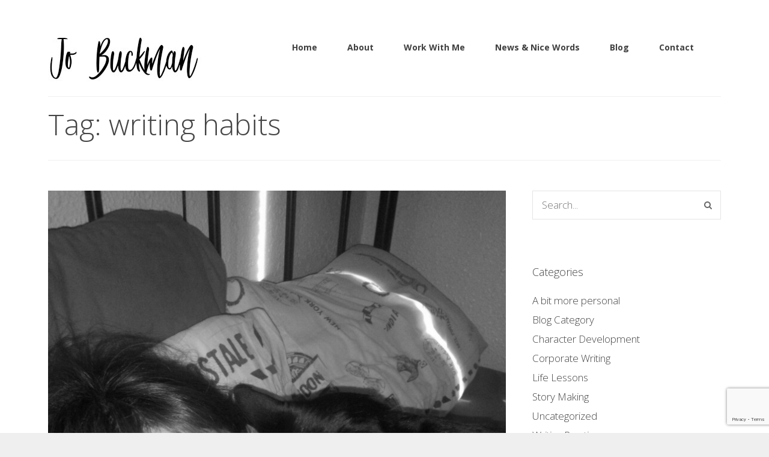

--- FILE ---
content_type: text/html; charset=UTF-8
request_url: http://jobuckman.com/tag/writing-habits/
body_size: 12346
content:
<!DOCTYPE html>
<html lang="en-US">
	<head>
	<meta charset="UTF-8">		
	<!-- mobile meta tag -->
			
		<meta name="viewport" content="width=device-width, initial-scale=1, maximum-scale=1">
	
	<title>Jo Buckman  &raquo; writing habits</title>	
	
	<!-- Custom Favicon -->
	<link rel="icon" type="image/png" href="http://jobuckman.com/wp-content/uploads/2019/04/favicon-1.jpg" />			
				
	<link rel="profile" href="http://gmpg.org/xfn/11">
	<link rel="pingback" href="http://jobuckman.com/xmlrpc.php">

	<link rel='dns-prefetch' href='//www.google.com' />
<link rel='dns-prefetch' href='//fonts.googleapis.com' />
<link rel='dns-prefetch' href='//s.w.org' />
<link rel="alternate" type="application/rss+xml" title="Jo Buckman &raquo; Feed" href="http://jobuckman.com/feed/" />
<link rel="alternate" type="application/rss+xml" title="Jo Buckman &raquo; Comments Feed" href="http://jobuckman.com/comments/feed/" />
<link rel="alternate" type="application/rss+xml" title="Jo Buckman &raquo; writing habits Tag Feed" href="http://jobuckman.com/tag/writing-habits/feed/" />
		<script type="text/javascript">
			window._wpemojiSettings = {"baseUrl":"https:\/\/s.w.org\/images\/core\/emoji\/13.0.0\/72x72\/","ext":".png","svgUrl":"https:\/\/s.w.org\/images\/core\/emoji\/13.0.0\/svg\/","svgExt":".svg","source":{"concatemoji":"http:\/\/jobuckman.com\/wp-includes\/js\/wp-emoji-release.min.js?ver=5.5.3"}};
			!function(e,a,t){var r,n,o,i,p=a.createElement("canvas"),s=p.getContext&&p.getContext("2d");function c(e,t){var a=String.fromCharCode;s.clearRect(0,0,p.width,p.height),s.fillText(a.apply(this,e),0,0);var r=p.toDataURL();return s.clearRect(0,0,p.width,p.height),s.fillText(a.apply(this,t),0,0),r===p.toDataURL()}function l(e){if(!s||!s.fillText)return!1;switch(s.textBaseline="top",s.font="600 32px Arial",e){case"flag":return!c([127987,65039,8205,9895,65039],[127987,65039,8203,9895,65039])&&(!c([55356,56826,55356,56819],[55356,56826,8203,55356,56819])&&!c([55356,57332,56128,56423,56128,56418,56128,56421,56128,56430,56128,56423,56128,56447],[55356,57332,8203,56128,56423,8203,56128,56418,8203,56128,56421,8203,56128,56430,8203,56128,56423,8203,56128,56447]));case"emoji":return!c([55357,56424,8205,55356,57212],[55357,56424,8203,55356,57212])}return!1}function d(e){var t=a.createElement("script");t.src=e,t.defer=t.type="text/javascript",a.getElementsByTagName("head")[0].appendChild(t)}for(i=Array("flag","emoji"),t.supports={everything:!0,everythingExceptFlag:!0},o=0;o<i.length;o++)t.supports[i[o]]=l(i[o]),t.supports.everything=t.supports.everything&&t.supports[i[o]],"flag"!==i[o]&&(t.supports.everythingExceptFlag=t.supports.everythingExceptFlag&&t.supports[i[o]]);t.supports.everythingExceptFlag=t.supports.everythingExceptFlag&&!t.supports.flag,t.DOMReady=!1,t.readyCallback=function(){t.DOMReady=!0},t.supports.everything||(n=function(){t.readyCallback()},a.addEventListener?(a.addEventListener("DOMContentLoaded",n,!1),e.addEventListener("load",n,!1)):(e.attachEvent("onload",n),a.attachEvent("onreadystatechange",function(){"complete"===a.readyState&&t.readyCallback()})),(r=t.source||{}).concatemoji?d(r.concatemoji):r.wpemoji&&r.twemoji&&(d(r.twemoji),d(r.wpemoji)))}(window,document,window._wpemojiSettings);
		</script>
		<style type="text/css">
img.wp-smiley,
img.emoji {
	display: inline !important;
	border: none !important;
	box-shadow: none !important;
	height: 1em !important;
	width: 1em !important;
	margin: 0 .07em !important;
	vertical-align: -0.1em !important;
	background: none !important;
	padding: 0 !important;
}
</style>
	<link rel='stylesheet' id='sgr_main-css'  href='http://jobuckman.com/wp-content/plugins/simple-google-recaptcha/sgr.css?ver=1628641797' type='text/css' media='all' />
<link rel='stylesheet' id='contact-form-7-css'  href='http://jobuckman.com/wp-content/plugins/contact-form-7/includes/css/styles.css?ver=5.4.2' type='text/css' media='all' />
<link rel='stylesheet' id='dt-delicious-font-css'  href='//fonts.googleapis.com/css?family=Open+Sans%3A300italic%2C400%2C300%2C600%2C700%2C800&#038;ver=5.5.3' type='text/css' media='all' />
<link rel='stylesheet' id='dt-default-style-css'  href='http://jobuckman.com/wp-content/themes/patti-child/style.css?ver=5.5.3' type='text/css' media='all' />
<style id='dt-default-style-inline-css' type='text/css'>
html body {background: #efefef;}#wrapper {background: #ffffff;}#header {background: #ffffff;}#footer {background: #ffffff;}body { background: #efefef; }
.map-wrapper [id^="google_map_"], .portfolio li a img, .team-member img, .post-masonry a img, .client-item img, iframe{-webkit-filter: grayscale(100%); -moz-filter: grayscale(100%); -ms-filter: grayscale(100%); -o-filter: grayscale(100%); filter: grayscale(100%); filter: gray; filter: url(data:image/svg+xml;utf8,<svg xmlns='http://www.w3.org/2000/svg'><filter id='grayscale'><feColorMatrix type='matrix' values='0.3333 0.3333 0.3333 0 0 0.3333 0.3333 0.3333 0 0 0.3333 0.3333 0.3333 0 0 0 0 0 1 0'/></filter></svg>#grayscale); }
.vc-hoverbox-inner {
    max-height: 300px !important;
    height: 100% !important;
    min-height: 300px !important;
    width: 100% !important;
}

ul#mainnav > li{background:none !important}

.page-title-subtitle {
    padding: 30px 0;}

#topfooter {
    overflow: hidden;
    padding-bottom: 0;
    margin-bottom: 0;
    border-bottom: 0px solid #efefef;
    border-top: 0px solid #efefef;
    padding-top: 0px;
    float: right;
}
.verycore h1{font-size:38px;font-weight:bolder;}
.verycore h3 {width:60%;font-size:24px;line-height:28px;font-weight:bolder;margin:30px auto 120px auto;text-align:center;}
#header { padding-top: 55px; padding-bottom: 25px;  }
</style>
<link rel='stylesheet' id='dt-prettyphoto-lightbox-css'  href='http://jobuckman.com/wp-content/themes/patti/css/prettyPhoto.css?ver=5.5.3' type='text/css' media='all' />
<link rel='stylesheet' id='dt-superfish-css'  href='http://jobuckman.com/wp-content/themes/patti/css/superfish.css?ver=5.5.3' type='text/css' media='all' />
<link rel='stylesheet' id='dt-font-awesome-css'  href='http://jobuckman.com/wp-content/themes/patti/framework/fonts/font-awesome/css/font-awesome.css?ver=5.5.3' type='text/css' media='all' />
<link rel='stylesheet' id='dt-audioplayer-css'  href='http://jobuckman.com/wp-content/themes/patti/css/audioplayer.css?ver=5.5.3' type='text/css' media='all' />
<link rel='stylesheet' id='dt-owl-carousel-css'  href='http://jobuckman.com/wp-content/themes/patti/css/owl.carousel.css?ver=5.5.3' type='text/css' media='all' />
<link rel='stylesheet' id='extend-composer-css'  href='http://jobuckman.com/wp-content/themes/patti/css/extend-composer.css?ver=5.5.3' type='text/css' media='all' />
<link rel='stylesheet' id='dt-responsive-css'  href='http://jobuckman.com/wp-content/themes/patti/css/responsive.css?ver=5.5.3' type='text/css' media='all' />
<link rel='stylesheet' id='dt-fluid-css'  href='http://jobuckman.com/wp-content/themes/patti/css/fluid.css?ver=5.5.3' type='text/css' media='all' />
<link rel='stylesheet' id='dt-color-scheme-css'  href='http://jobuckman.com/wp-content/themes/patti/css/color-schemes/orange.css?ver=5.5.3' type='text/css' media='all' />
<link rel='stylesheet' id='redux-google-fonts-smof_data-css'  href='http://fonts.googleapis.com/css?family=Open+Sans%3A300%2C700%2C400&#038;ver=1585074588' type='text/css' media='all' />
<script type='text/javascript' id='sgr_main-js-extra'>
/* <![CDATA[ */
var sgr_main = {"sgr_site_key":"6Le84vEbAAAAANYex8lcSqMntzN7-Wc9HuB02eTP"};
/* ]]> */
</script>
<script type='text/javascript' src='http://jobuckman.com/wp-content/plugins/simple-google-recaptcha/sgr.js?ver=1628641797' id='sgr_main-js'></script>
<script type='text/javascript' src='http://jobuckman.com/wp-includes/js/jquery/jquery.js?ver=1.12.4-wp' id='jquery-core-js'></script>
<script type='text/javascript' src='http://jobuckman.com/wp-content/themes/patti/js/jquery.queryloader2.js?ver=1.0' id='dt-qloader-js'></script>
<script type='text/javascript' id='dt-custom-loader-js-extra'>
/* <![CDATA[ */
var dt_loader = {"bcolor":""};
/* ]]> */
</script>
<script type='text/javascript' src='http://jobuckman.com/wp-content/themes/patti/js/custom/custom-loader.js?ver=1.0' id='dt-custom-loader-js'></script>
<script type='text/javascript' src='http://jobuckman.com/wp-content/themes/patti/js/scripts-top.js?ver=5.5.3' id='dt-scripts-top-js'></script>
<script type='text/javascript' src='http://jobuckman.com/wp-content/themes/patti/js/jquery.nav.js?ver=2.2.0' id='dt-nav-js'></script>
<script type='text/javascript' src='http://jobuckman.com/wp-content/themes/patti/js/custom/custom-responsive-nav.js?ver=5.5.3' id='dt-custom-responsive-nav-js'></script>
<script type='text/javascript' id='dt-custom-navscroll-js-extra'>
/* <![CDATA[ */
var dt_styles = {"header_bg":"255,255,255","header_scroll_opacity":"90","default_color":"#ffffff","logo_width":"261","logo_height":"80","init_pt":"55","init_pb":"25","scroll_pt":"15","scroll_pb":"15","scrolling_effect":"1","mainlogosrc":"http:\/\/jobuckman.com\/wp-content\/uploads\/2019\/04\/jobuckman-1.jpg","alternativelogosrc":"","alternativelogo":"0","svglogo":""};
/* ]]> */
</script>
<script type='text/javascript' src='http://jobuckman.com/wp-content/themes/patti/js/custom/custom-navscroll.js?ver=1.0' id='dt-custom-navscroll-js'></script>
<link rel="https://api.w.org/" href="http://jobuckman.com/wp-json/" /><link rel="alternate" type="application/json" href="http://jobuckman.com/wp-json/wp/v2/tags/12" /><link rel="EditURI" type="application/rsd+xml" title="RSD" href="http://jobuckman.com/xmlrpc.php?rsd" />
<link rel="wlwmanifest" type="application/wlwmanifest+xml" href="http://jobuckman.com/wp-includes/wlwmanifest.xml" /> 
<meta name="generator" content="WordPress 5.5.3" />
<meta name="generator" content="Powered by WPBakery Page Builder - drag and drop page builder for WordPress."/>
<!--[if lte IE 9]><link rel="stylesheet" type="text/css" href="http://jobuckman.com/wp-content/plugins/js_composer/assets/css/vc_lte_ie9.min.css" media="screen"><![endif]--><style type="text/css" title="dynamic-css" class="options-output">html body{font-family:"Open Sans";line-height:26px;font-weight:300;font-style:normal;color:#686868;font-size:17px;}html ul#mainnav li a{font-family:"Open Sans";line-height:25px;font-weight:700;font-style:normal;color:#404040;font-size:14px;}.wrap ul.wrap-nav > li a{font-family:"Open Sans";line-height:32px;font-weight:400;font-style:normal;color:#ffffff;font-size:28px;}html h1{font-family:"Open Sans";line-height:36px;font-weight:300;font-style:normal;color:#444444;font-size:28px;}html h2{font-family:"Open Sans";line-height:32px;font-weight:300;font-style:normal;color:#444444;font-size:24px;}html h3{font-family:"Open Sans";line-height:24px;font-weight:300;font-style:normal;color:#444444;font-size:18px;}html h4{font-family:"Open Sans";line-height:22px;font-weight:300;font-style:normal;color:#444444;font-size:16px;}html h5{font-family:"Open Sans";line-height:20px;font-weight:300;font-style:normal;color:#444444;font-size:14px;}html h6{font-family:"Open Sans";line-height:20px;font-weight:300;font-style:normal;color:#444444;font-size:13px;}</style><noscript><style type="text/css"> .wpb_animate_when_almost_visible { opacity: 1; }</style></noscript>			

	
		

	</head>
	
<body class="archive tag tag-writing-habits tag-12 wide-layout wpb-js-composer js-comp-ver-5.7 vc_responsive">

	<!-- preloader-->
	<div id="qLoverlay"></div>

	
	<header id="header" class="solid-header">
		<div class="centered-wrapper">

	
			<div class="percent-one-fourth no-fullscreen-menu">
				<div class="logo">
									<a href="http://jobuckman.com" title="Jo Buckman" rel="home"><img src="http://jobuckman.com/wp-content/uploads/2019/04/jobuckman-1.jpg" alt="Jo Buckman" /></a>
					

							
				</div><!--end logo-->
			</div><!--end one-fourth-->
			
				
						<a class="nav-btn "><i class="fa fa-bars"></i></a>
			
					

			 

			<div class="percent-three-fourth column-last">		

				<div id="regular-navigation">
					
				

											

									<div class="flags_language_selector "></div>
					
	
				</div>
							

				<nav id="navigation" class="light-header">
					<div class="menu-menu-1-container"><ul id="mainnav" class="sf-menu"><li id="menu-item-47" class="menu-item menu-item-type-post_type menu-item-object-page menu-item-home menu-item-47"><a href="http://jobuckman.com/">Home</a></li>
<li id="menu-item-48" class="menu-item menu-item-type-post_type menu-item-object-page menu-item-48"><a href="http://jobuckman.com/about/">About</a></li>
<li id="menu-item-52" class="menu-item menu-item-type-post_type menu-item-object-page menu-item-has-children menu-item-52"><a href="http://jobuckman.com/work-with-me/">Work With Me</a>
<ul class="sub-menu">
	<li id="menu-item-145" class="menu-item menu-item-type-post_type menu-item-object-page menu-item-145"><a href="http://jobuckman.com/script-writing/">Script Writing</a></li>
	<li id="menu-item-144" class="menu-item menu-item-type-post_type menu-item-object-page menu-item-144"><a href="http://jobuckman.com/treatment-writing/">Treatment Writing</a></li>
	<li id="menu-item-143" class="menu-item menu-item-type-post_type menu-item-object-page menu-item-143"><a href="http://jobuckman.com/video-writing/">Video Writing</a></li>
	<li id="menu-item-142" class="menu-item menu-item-type-post_type menu-item-object-page menu-item-142"><a href="http://jobuckman.com/corporate-writing/">Corporate Writing</a></li>
	<li id="menu-item-141" class="menu-item menu-item-type-post_type menu-item-object-page menu-item-141"><a href="http://jobuckman.com/ad-writing/">Ad &#038; Copy Writing</a></li>
</ul>
</li>
<li id="menu-item-51" class="menu-item menu-item-type-post_type menu-item-object-page menu-item-51"><a href="http://jobuckman.com/nice-words/">News &#038; Nice Words</a></li>
<li id="menu-item-85" class="menu-item menu-item-type-post_type menu-item-object-page current_page_parent menu-item-85"><a href="http://jobuckman.com/blog/">Blog</a></li>
<li id="menu-item-82" class="menu-item menu-item-type-post_type menu-item-object-page menu-item-82"><a href="http://jobuckman.com/contact/">Contact</a></li>
</ul></div>				</nav><!--end navigation-->	

			</div><!--end three-fourth-->
			<div class="clear"></div>
		</div><!--end centered-wrapper-->

		
	</header>		
	
	<div id="wrapper">	
		
	<div class="menu-fixer"></div>
				
	<div class="centered-wrapper">
			<div class="page-title-subtitle">
							
															<h2>Tag: writing habits</h2>

							
		</div>
			</div>	

			
					
	<div class="centered-wrapper">
		
		<section class="percent-blog begin-content sidebar-right">
					<div class="blog-page">
			
<article id="post-374" class="post post-masonry post-374 type-post status-publish format-standard has-post-thumbnail hentry category-life-lessons category-uncategorized category-writing-practices category-writing-process tag-quarantine tag-self-quarantine tag-working-from-home tag-writing-habits tag-writing-practices tag-writing-process">

					<div class="post-thumbnail">
					<a href="http://jobuckman.com/self-quarantine-survival-tips/">
						<span class="item-on-hover"><span class="hover-link"><i class="fa fa-external-link"></i></span></span>
						<img width="768" height="1024" src="http://jobuckman.com/wp-content/uploads/2020/04/imagejpeg_0.jpg" class="attachment-blog-thumb size-blog-thumb wp-post-image" alt="" loading="lazy" srcset="http://jobuckman.com/wp-content/uploads/2020/04/imagejpeg_0.jpg 768w, http://jobuckman.com/wp-content/uploads/2020/04/imagejpeg_0-225x300.jpg 225w" sizes="(max-width: 768px) 100vw, 768px" />					</a>
				</div><!--end post-thumbnail-->		
				
	<div class="post-content">
		
						<h3 class="masonry-title entry-title">
				<a href="http://jobuckman.com/self-quarantine-survival-tips/" rel="bookmark" title="Permanent Link to Self-quarantine Survival Tips (from someone who does it for a living)">Self-quarantine Survival Tips (from someone who does it for a living)</a>
			</h3>
						
		<span class="post-meta">
		<i class="for-sticky fa fa-exclamation"></i><i class="fa fa-pencil"></i>
		<em class="post_date date updated">March 24, 2020</em>		</span>			
		<div class="clear"></div>
	
		<div class="" data-block="true" data-editor="apajl" data-offset-key="eg113-0-0">
<div class="_1mf _1mj" data-offset-key="eg113-0-0"><span data-offset-key="eg113-0-0">If you&#8217;re currently under self-quarantine and working from home: Welcome to my world. This is my life. I mostly work from home. I know the big difference here is that up until now, it was a choice, but generally I love working from home. That&#8217;s not to say, sometimes it doesn&#8217;t get tricky. I mean, it&#8217;s me. And my head. Alone. We don&#8217;t get on very well sometimes. Anyway, being at home a lot &#8211; and being productive &#8211; took some getting used to and I&#8217;m still not perfect at it, but I&#8217;m kind of finding my rhythm.<br />
</span></div>
</div>
<div data-offset-key="eg113-0-0"></div>
<div class="" data-block="true" data-editor="apajl" data-offset-key="e45dd-0-0">
<div class="_1mf _1mj" data-offset-key="e45dd-0-0"><span data-offset-key="e45dd-0-0">Anyway, here are my 5  little tips that might be helpful to you: </span></div>
<div data-offset-key="e45dd-0-0"></div>
</div>
<div class="" data-block="true" data-editor="apajl" data-offset-key="ebsps-0-0">
<h3></h3>
<h3 style="text-align: left;"><span data-offset-key="5bnfu-0-0"><strong>1)Move all the treats to the back of the fridge.</strong> </span></h3>
<p style="text-align: left;"><span data-offset-key="5bnfu-0-0">O</span><span data-offset-key="5bnfu-0-0">ut of sight, so when you continue to circle it like a shark and open it to see if anything&#8217;s moved, the sub-conscious temptation to have &#8220;just one&#8221; of those yummy, highly anticipated &#8220;rewards&#8221;, will be slightly more conscious as you&#8217;ll have to dig past the &#8220;oh-yeah-I-should-be-eating-that-instead&#8221; celery to get to it. </span></p>
</div>
<div class="" style="text-align: left;" data-block="true" data-editor="apajl" data-offset-key="5bnfu-0-0">
<h3><strong>2)Be (semi) structured with your time.<br />
</strong></h3>
<p>But don&#8217;t beat yourself up i<span data-offset-key="586du-0-0">f you&#8217;re not sitting at your desk ready to work at precisely the allotted time. I have a list and I set goals, rather than time. I often re-write my list midday if need be. I try and do the hardest thing first to get it out of the way. If there&#8217;s something more time sensitive, I do that.<br />
</span></p>
</div>
<div class="" style="text-align: left;" data-block="true" data-editor="apajl" data-offset-key="6lghr-0-0">
<h3 class="_1mf _1mj" data-offset-key="6lghr-0-0"><span data-offset-key="6lghr-0-0"><strong>3) Take small breaks. Walk around the block or something.</strong> </span></h3>
</div>
<div class="" style="text-align: left;" data-block="true" data-editor="apajl" data-offset-key="5llrr-0-0">
<div class="_1mf _1mj" data-offset-key="5llrr-0-0"><span data-offset-key="5llrr-0-0">Reset every now and then. It&#8217;s easy to miss things after a while and get stuck in a loop without progressing. A little change in scenery can help break it and you&#8217;ll come back to whatever you&#8217;re working on with fresh eyes.<br />
</span></div>
<div data-offset-key="5llrr-0-0"></div>
</div>
<div class="" style="text-align: left;" data-block="true" data-editor="apajl" data-offset-key="ebu58-0-0">
<h3 data-offset-key="ebu58-0-0"></h3>
<h3 class="_1mf _1mj" data-offset-key="ebu58-0-0"><span data-offset-key="ebu58-0-0"><strong>4) Talk to people. Not just your cat (or dog).</strong> </span></h3>
</div>
<div class="" style="text-align: left;" data-block="true" data-editor="apajl" data-offset-key="bmjs4-0-0">
<div class="_1mf _1mj" data-offset-key="djf1-0-0"><span data-offset-key="djf1-0-0">The less time I spend without being around people, the less I want to be around people. This is not necessarily a good thing for me as it leaves my <a href="http://jobuckman.com/i-have-this-disease-called-debbie/">head to its own devices</a>. I fight this urge by connecting with people. Picking up the phone. Even when I really, really, really don&#8217;t feel like it (which I mostly don&#8217;t).<br />
</span></div>
<div data-offset-key="djf1-0-0"></div>
</div>
<div class="" style="text-align: left;" data-block="true" data-editor="apajl" data-offset-key="errsu-0-0">
<h3 data-offset-key="errsu-0-0"></h3>
<h3 class="_1mf _1mj" data-offset-key="errsu-0-0"><span data-offset-key="errsu-0-0"><strong>5) Wear pants. Sometimes.</strong> </span></h3>
</div>
<div class="" style="text-align: left;" data-block="true" data-editor="apajl" data-offset-key="4r2r9-0-0">
<div class="_1mf _1mj" data-offset-key="4r2r9-0-0"><span data-offset-key="4r2r9-0-0">I&#8217;m always amazed at how productive one can be while still in ones pjs, BUT then, I have this tendency to wear them until 7pm at which point, it seems like changing out of them just for a few hours before I change back into them to go to bed, seems pointless.</span></div>
<div data-offset-key="4r2r9-0-0"></div>
<div class="_1mf _1mj" data-offset-key="4r2r9-0-0"><span data-offset-key="4r2r9-0-0">Then what happens is the thought of going out and having to put on less comfortable pants seems even less appealing. So I&#8217;ve learned to save myself the back and forth and get dressed when I get up. (I know, I&#8217;m such a big girl getting dressed all by myself now)</span></div>
</div>
<div class="" data-block="true" data-editor="apajl" data-offset-key="e6a22-0-0">
<div class="_1mf _1mj" style="text-align: left;" data-offset-key="e6a22-0-0"><span data-offset-key="e6a22-0-0"> </span></div>
</div>
<div class="" data-block="true" data-editor="apajl" data-offset-key="64p1j-0-0">
<div class="_1mf _1mj" data-offset-key="64p1j-0-0"><span data-offset-key="64p1j-0-0"> </span></div>
</div>
<div class="" data-block="true" data-editor="apajl" data-offset-key="frvpp-0-0"></div>
 
			
				</div><!--end post-content-->
	
</article><!-- #post -->			
								<div class="blog-page">
			
<article id="post-268" class="post post-masonry post-268 type-post status-publish format-standard hentry category-blog-category category-corporate-writing category-writing-process tag-corporate-branding tag-corporate-writing tag-script-writing tag-writing tag-writing-habits tag-writing-practices tag-writing-process">

	
	<div class="post-content">
		
						<h3 class="masonry-title entry-title">
				<a href="http://jobuckman.com/who-says-corporate-writing-has-to-be-boring/" rel="bookmark" title="Permanent Link to Who Says Corporate Writing Has To Be Boring?">Who Says Corporate Writing Has To Be Boring?</a>
			</h3>
						
		<span class="post-meta">
		<i class="for-sticky fa fa-exclamation"></i><i class="fa fa-pencil"></i>
		<em class="post_date date updated">November 3, 2019</em>		</span>			
		<div class="clear"></div>
	
		<p><strong>IT DOESN&#8217;T!</strong></p>
<p><img loading="lazy" class="alignnone size-medium wp-image-269" src="http://jobuckman.com/wp-content/uploads/2019/11/Screen-Shot-2019-11-03-at-9.31.51-AM-300x174.png" alt="" width="300" height="174" srcset="http://jobuckman.com/wp-content/uploads/2019/11/Screen-Shot-2019-11-03-at-9.31.51-AM-300x174.png 300w, http://jobuckman.com/wp-content/uploads/2019/11/Screen-Shot-2019-11-03-at-9.31.51-AM-768x445.png 768w, http://jobuckman.com/wp-content/uploads/2019/11/Screen-Shot-2019-11-03-at-9.31.51-AM-1024x593.png 1024w, http://jobuckman.com/wp-content/uploads/2019/11/Screen-Shot-2019-11-03-at-9.31.51-AM-780x452.png 780w, http://jobuckman.com/wp-content/uploads/2019/11/Screen-Shot-2019-11-03-at-9.31.51-AM.png 1041w" sizes="(max-width: 300px) 100vw, 300px" /></p>
<p>To me, the process for corporate projects isn’t that different to more “creative” projects. At the core of all writing – corporate, creative or business – is a need to connect and engage with the audience. That’s how to make your brand/message memorable. Whatever I’m writing, I want the viewer/audience to have an emotional response to it – whether it’s warm fuzzies, a laugh or a moment of clarity.</p>
<p>Recently, I completed an exciting corporate writing project for <a href="https://jasoncoach.com/">Jason Feldman</a>. I wrote the web copy and wrote, produced and directed his web videos. He has a playful, quirky personality that was fun to work with and made the creative process (for the most part) highly enjoyable.</p>
<p>Think about all the ads you’ve seen lately – TV, web, billboards. Which ones stood out to you? What are the ones you remember?  The ones that stuck with me either made me feel something, or had a surprising twist that piqued my brain and made it hold it in a memory. (I can still remember a <a href="https://www.youtube.com/watch?v=dpJaHqvRdB0&amp;list=RDdpJaHqvRdB0&amp;start_radio=1&amp;t=3">Guinness ad</a> I saw over 10 years ago that showed three guys walking into a pub, and then de-evolving through millions of years (in 60 seconds) to become tadpoles to the song “Rhythm of Life”.)</p>
<p>Okay, so you might not be able to turn a quarterly earnings report to your stockholders into an award-winning whizz-bang commercial, but there is a way to communicate the information effectively and make it memorable. For example, I had a lecturer at university who would break up large chunks of scientific information with a Far Side cartoon.</p>
<p>So in a nutshell, for me, the trick is to make it as interesting as possible, without losing the message. So firstly, I try to keep it simple and concise by not cramming too many ideas into one thing. Then I try and make it a little more personal to the viewer/reader, and make it engaging. You’ll notice I’m addressing you directly, for example. Did you also notice I’m asking you questions? I’m trying to engage your by brain by asking it questions that it will have to think about answers to.</p>
<p>When I’m writing more creatively, I try and boil down my script to the emotional core and arc of my main characters and layer the story over the top. In a more corporate setting, the emotional core becomes the overall message or brand and this underpins everything I write for the client. For Jason, for example, his playful and approachable personality is his brand, so I tried to convey this not only in the videos, but in the web copy too. I did this by keeping the tone of the copy light and breezy.</p>
<p>If you want some help or suggestions for your corporate writing or website copy, feel free to <a href="http://jobuckman.com/contact/">reach out</a> to <a href="http://jobuckman.com/contact/">me.</a> I’m always happy to answer any questions you have.</p>
<p>Thanks for reading. Enjoy your day!</p>
 
			
				</div><!--end post-content-->
	
</article><!-- #post -->			
								<div class="blog-page">
			
<article id="post-199" class="post post-masonry post-199 type-post status-publish format-standard has-post-thumbnail hentry category-blog-category category-writing-practices category-writing-process tag-writer tag-writing tag-writing-habits tag-writing-practices tag-writing-process">

					<div class="post-thumbnail">
					<a href="http://jobuckman.com/writing-process-and-habits/">
						<span class="item-on-hover"><span class="hover-link"><i class="fa fa-external-link"></i></span></span>
						<img width="780" height="548" src="http://jobuckman.com/wp-content/uploads/2019/06/IMG_6219-c-780x548.jpg" class="attachment-blog-thumb size-blog-thumb wp-post-image" alt="Writing Process and Habits" loading="lazy" srcset="http://jobuckman.com/wp-content/uploads/2019/06/IMG_6219-c-780x548.jpg 780w, http://jobuckman.com/wp-content/uploads/2019/06/IMG_6219-c-300x211.jpg 300w, http://jobuckman.com/wp-content/uploads/2019/06/IMG_6219-c-768x539.jpg 768w, http://jobuckman.com/wp-content/uploads/2019/06/IMG_6219-c-1024x719.jpg 1024w, http://jobuckman.com/wp-content/uploads/2019/06/IMG_6219-c-1120x787.jpg 1120w" sizes="(max-width: 780px) 100vw, 780px" />					</a>
				</div><!--end post-thumbnail-->		
				
	<div class="post-content">
		
						<h3 class="masonry-title entry-title">
				<a href="http://jobuckman.com/writing-process-and-habits/" rel="bookmark" title="Permanent Link to Writing Process and Habits">Writing Process and Habits</a>
			</h3>
						
		<span class="post-meta">
		<i class="for-sticky fa fa-exclamation"></i><i class="fa fa-pencil"></i>
		<em class="post_date date updated">June 18, 2019</em>		</span>			
		<div class="clear"></div>
	
		<p>People often ask me what makes me a writer. Which I guess is their way of asking what separates me from that person who props up a bar in WeHo every weekday happy hour, talking about the hot project they’ve got “in development” that a producer (who happens to be their best friend since high school) is interested in. The project they’ve been writing for five years but haven’t quite got around to finishing yet… The truth is, that was me a while ago. I drank expensive cocktails in cozy, plush bars tucked in trendy Melbourne alleys and told anyone who’d listen about my AWESOME ideas, while I mentally rehearsed my Oscar speech (it gets longer every year). But most of the time, I was having too much fun, was too hungover or didn’t feel like writing, so I didn’t actually write. At all. I was always waiting for inspiration to strike. And it rarely really did. Never enough to the point I’d actually write anyway.</p>
<p>That’s not to say I don’t have fun these days. I have a lot of fun. And now that I don’t drink like I used to, I not only wake up with a relatively clear head, but I have the added bonus of actually remembering exactly what and how much fun I had the night before. I digress. What makes me a writer – a real one, rather than someone who just talks about writing – is that I actually write. Every day. No matter what. That is my personal rule. Some days I write for hours. Some days it’s been less than 5 minutes, but I have written every day. No matter what. I was once on a camping trip, where we had stayed up talking around the campfire until 2 in the morning. I was about to drift off to sleep when I remembered I hadn’t written that day. So I wriggled out of my sleeping bag as quickly as I could and grabbed my laptop (which I might as well have surgically attached to my hip for convenience). I mostly have the doc I’m working on open for easy access. I think I probably changed two words and maybe added a sentence before I crashed – but I still wrote. I have written on the days of funerals, on days when I have not slept, when I have been sick. I think I have probably missed maybe 2 or 3 days of writing in the past year for various circumstances, but I have been fairly consistent.</p>
<p>As a result of all this continually writing every day, I have written and sold a feature, finished 2 pilots, had another feature optioned and am now working on a fictional podcast and another feature. Honestly, I rarely feel like writing. I will find myself procrastinating (right now for example, it’s 8:30pm on a Sunday night, I’ve had all day, the house is sparkling clean, there’s a roast in the slow cooker, I’ve watched 2 movies and I’ve only just sat down to write). I definitely wouldn’t have finished ANYTHING if I didn’t have the Freedom App, which completely locks me out of the internet for a chosen period of time. It’s funny because I didn’t realize I was actually flicking on to Facebook almost sub-consciously.  The minute I got stuck on a sentence or was searching for a word, I’d click away. Without even noticing. It would take Firefox proclaiming “Page not found” before I’d realize I’d even clicked off Final Draft (if I was researching, I would have to research on my phone). Most of the time though, once I get rolling, writing isn’t so bad. I mean it is hard. It does take work. And effort. The things that are worthwhile always do. I think it was John August who said he hated writing but loved having written. But that’s why I do it every day. Because the more I do, the more it becomes habit and less work. Like brushing your teeth. It’s just something you do without really thinking about it. And I’ve tricked my brain a bit too. “Just write for 5 minutes”, I tell myself. And then I get on a roll and it’s 4 hours later. I’m also less scared of getting stuck now. I can put myself through that excruciating torture of not really having a good answer to “what happens next” or “how they get out of that one” if I know it’s only going to be for 5 minutes and I don’t have to solve it all right then and there.</p>
<p>But me, as a writer (and well everyone really), still needs to have fun. I still need to get out and talk to people – people’s experiences, mannerisms and personalities are where I get a lot of inspiration from. So sometimes that means actually putting on pants and leaving the house and going to socialize. And sometimes this even inadvertently leads to actually having fun. I highly recommend having fun, even though it often takes effort (particularly in LA where it usually involves traffic). But my point is, after you have fun (or maybe even before), make sure you write. Even if it’s just for 5 minutes. Because 5 minutes of anything, can eventually lead to something. And what will 5 minutes of nothing get you?</p>
<p>Happy Writing! (Even if it’s for 5 minutes) Thanks for reading my first proper blog!</p>
 
			
				</div><!--end post-content-->
	
</article><!-- #post -->			
										
								
						</div>
		</section>
			
		<aside class="percent-sidebar"><div class="widget">					<form class="search-form" method="get" action="http://jobuckman.com/">
						<input type="text" placeholder="Search..." id="s" name="s" value="" />
						<button type="submit" value="Search"><i class="fa fa-search"></i></button>
					</form></div><div class="widget"><h3>Categories</h3>
			<ul>
					<li class="cat-item cat-item-22"><a href="http://jobuckman.com/category/a-bit-more-personal/">A bit more personal</a>
</li>
	<li class="cat-item cat-item-4"><a href="http://jobuckman.com/category/blog-category/">Blog Category</a>
</li>
	<li class="cat-item cat-item-19"><a href="http://jobuckman.com/category/character-development/">Character Development</a>
</li>
	<li class="cat-item cat-item-25"><a href="http://jobuckman.com/category/corporate-writing/">Corporate Writing</a>
</li>
	<li class="cat-item cat-item-29"><a href="http://jobuckman.com/category/life-lessons/">Life Lessons</a>
</li>
	<li class="cat-item cat-item-18"><a href="http://jobuckman.com/category/story-making/">Story Making</a>
</li>
	<li class="cat-item cat-item-1"><a href="http://jobuckman.com/category/uncategorized/">Uncategorized</a>
</li>
	<li class="cat-item cat-item-17"><a href="http://jobuckman.com/category/writing-practices/">Writing Practices</a>
</li>
	<li class="cat-item cat-item-16"><a href="http://jobuckman.com/category/writing-process/">Writing Process</a>
</li>
			</ul>

			</div>
		<div class="widget">
		<h3>Recent Posts</h3>
		<ul>
											<li>
					<a href="http://jobuckman.com/why-youre-not-as-productive-as-you-expected-during-quarantine/">WHY YOU&#8217;RE NOT AS PRODUCTIVE AS YOU EXPECTED DURING QUARANTINE&#8230;</a>
									</li>
											<li>
					<a href="http://jobuckman.com/so-its-been-a-while/">So it&#8217;s been a while&#8230;</a>
									</li>
											<li>
					<a href="http://jobuckman.com/acceptance-in-a-zombie-apocalypse/">Acceptance in a zombie apocalypse (and other stories)</a>
									</li>
											<li>
					<a href="http://jobuckman.com/self-quarantine-survival-tips/">Self-quarantine Survival Tips (from someone who does it for a living)</a>
									</li>
											<li>
					<a href="http://jobuckman.com/312-friday-nights-without-booze/">It&#8217;s been 312 Friday nights without booze&#8230;</a>
									</li>
					</ul>

		</div></aside>	</div>

	<footer id="footer">		
	
		<div class="centered-wrapper">
				
			<div id="topfooter">
				<div class="widget_text footer-widget"><div class="textwidget custom-html-widget">	<ul id="social">
					<li><a href="https://www.instagram.com/ijoda07/" title="instagram" class="instagram" target="_blank" rel="noopener noreferrer"><i class="fa fa-instagram"></i></a></li>	<li><a href="https://twitter.com/ijoda07" title="twitter" class="twitter" target="_blank" rel="noopener noreferrer"><i class="fa fa-twitter"></i></a></li>					
					</ul>			</div></div>			</div><!--end topfooter-->
			
	
		</div><!--end centered-wrapper-->
		
		
		<div id="bottomfooter"  >		
			<div class="centered-wrapper">	
				<div class="percent-two-third">
										<p>Copyright 2020 - Jo Buckman. All Rights Reserved</p>
									</div><!--end percent-two-third-->

				<div class="percent-one-third column-last">
					<ul id="social">
											
					</ul>				
					
				</div><!--end percent-one-third-->
			</div><!--end centered-wrapper-->				
		</div><!--end bottomfooter-->
		
		<a href="#" class="totop"><i class="fa fa-angle-double-up"></i></a>

	</footer><!--end footer-->	
</div><!--end wrapper-->

	<script type='text/javascript' src='http://jobuckman.com/wp-includes/js/dist/vendor/wp-polyfill.min.js?ver=7.4.4' id='wp-polyfill-js'></script>
<script type='text/javascript' id='wp-polyfill-js-after'>
( 'fetch' in window ) || document.write( '<script src="http://jobuckman.com/wp-includes/js/dist/vendor/wp-polyfill-fetch.min.js?ver=3.0.0"></scr' + 'ipt>' );( document.contains ) || document.write( '<script src="http://jobuckman.com/wp-includes/js/dist/vendor/wp-polyfill-node-contains.min.js?ver=3.42.0"></scr' + 'ipt>' );( window.DOMRect ) || document.write( '<script src="http://jobuckman.com/wp-includes/js/dist/vendor/wp-polyfill-dom-rect.min.js?ver=3.42.0"></scr' + 'ipt>' );( window.URL && window.URL.prototype && window.URLSearchParams ) || document.write( '<script src="http://jobuckman.com/wp-includes/js/dist/vendor/wp-polyfill-url.min.js?ver=3.6.4"></scr' + 'ipt>' );( window.FormData && window.FormData.prototype.keys ) || document.write( '<script src="http://jobuckman.com/wp-includes/js/dist/vendor/wp-polyfill-formdata.min.js?ver=3.0.12"></scr' + 'ipt>' );( Element.prototype.matches && Element.prototype.closest ) || document.write( '<script src="http://jobuckman.com/wp-includes/js/dist/vendor/wp-polyfill-element-closest.min.js?ver=2.0.2"></scr' + 'ipt>' );
</script>
<script type='text/javascript' id='contact-form-7-js-extra'>
/* <![CDATA[ */
var wpcf7 = {"api":{"root":"http:\/\/jobuckman.com\/wp-json\/","namespace":"contact-form-7\/v1"}};
/* ]]> */
</script>
<script type='text/javascript' src='http://jobuckman.com/wp-content/plugins/contact-form-7/includes/js/index.js?ver=5.4.2' id='contact-form-7-js'></script>
<script type='text/javascript' src='http://jobuckman.com/wp-content/themes/patti/js/jquery.lazyload.js?ver=1.9.3' id='dt-lazyload-js'></script>
<script type='text/javascript' src='http://jobuckman.com/wp-content/themes/patti/js/hoverIntent.js?ver=r7' id='dt-hoverintent-js'></script>
<script type='text/javascript' src='http://jobuckman.com/wp-content/themes/patti/js/scripts-bottom.js?ver=5.5.3' id='dt-scripts-bottom-js'></script>
<script type='text/javascript' src='http://jobuckman.com/wp-content/themes/patti/js/jquery.isotope.min.js?ver=1.0' id='dt-isotope-js'></script>
<script type='text/javascript' id='dt-custom-isotope-portfolio-js-extra'>
/* <![CDATA[ */
var vals = {"grid_manager":"0","grid_very_wide":"7","grid_wide":"5","grid_normal":"5","grid_small":"5","grid_tablet":"3","grid_phone":"2","grid_small_phone":"1","grid_gutter_width":"4"};
/* ]]> */
</script>
<script type='text/javascript' src='http://jobuckman.com/wp-content/themes/patti/js/custom/custom-isotope-portfolio.js?ver=1.0' id='dt-custom-isotope-portfolio-js'></script>
<script type='text/javascript' src='http://jobuckman.com/wp-content/themes/patti/js/custom/custom-isotope-blog.js?ver=1.0' id='dt-custom-isotope-blog-js'></script>
<script type='text/javascript' id='dt-custom-nav-js-extra'>
/* <![CDATA[ */
var dt_handler = {"curlink":"","scrolloffset":"0","hashtag":"","navspeed":"750"};
/* ]]> */
</script>
<script type='text/javascript' src='http://jobuckman.com/wp-content/themes/patti/js/custom/custom-nav.js?ver=1.0' id='dt-custom-nav-js'></script>
<script type='text/javascript' src='http://jobuckman.com/wp-content/themes/patti/js/smoothScroll.js?ver=1.2.1' id='dt-smoothscroll-js'></script>
<script type='text/javascript' src='http://jobuckman.com/wp-content/themes/patti/js/custom/custom-social.js?ver=5.5.3' id='dt-social-js'></script>
<script type='text/javascript' src='http://jobuckman.com/wp-content/themes/patti/js/custom/custom.js?ver=1.0' id='dt-custom-custom-js'></script>
<script type='text/javascript' src='https://www.google.com/recaptcha/api.js?render=6Lc24qIUAAAAACKkHdeRwiubVXWAVRBqhsqTo_pF&#038;ver=3.0' id='google-recaptcha-js'></script>
<script type='text/javascript' id='wpcf7-recaptcha-js-extra'>
/* <![CDATA[ */
var wpcf7_recaptcha = {"sitekey":"6Lc24qIUAAAAACKkHdeRwiubVXWAVRBqhsqTo_pF","actions":{"homepage":"homepage","contactform":"contactform"}};
/* ]]> */
</script>
<script type='text/javascript' src='http://jobuckman.com/wp-content/plugins/contact-form-7/modules/recaptcha/index.js?ver=5.4.2' id='wpcf7-recaptcha-js'></script>
<script type='text/javascript' src='http://jobuckman.com/wp-includes/js/wp-embed.min.js?ver=5.5.3' id='wp-embed-js'></script>

    <!--[if lt IE 9]>
      <script src="https://oss.maxcdn.com/libs/html5shiv/3.7.0/html5shiv.js"></script>
      <script src="https://oss.maxcdn.com/libs/respond.js/1.4.2/respond.min.js"></script>
    <![endif]-->	
</body> 
</html>

--- FILE ---
content_type: text/html; charset=utf-8
request_url: https://www.google.com/recaptcha/api2/anchor?ar=1&k=6Lc24qIUAAAAACKkHdeRwiubVXWAVRBqhsqTo_pF&co=aHR0cDovL2pvYnVja21hbi5jb206ODA.&hl=en&v=PoyoqOPhxBO7pBk68S4YbpHZ&size=invisible&anchor-ms=20000&execute-ms=30000&cb=lh5u0fxtfcze
body_size: 48565
content:
<!DOCTYPE HTML><html dir="ltr" lang="en"><head><meta http-equiv="Content-Type" content="text/html; charset=UTF-8">
<meta http-equiv="X-UA-Compatible" content="IE=edge">
<title>reCAPTCHA</title>
<style type="text/css">
/* cyrillic-ext */
@font-face {
  font-family: 'Roboto';
  font-style: normal;
  font-weight: 400;
  font-stretch: 100%;
  src: url(//fonts.gstatic.com/s/roboto/v48/KFO7CnqEu92Fr1ME7kSn66aGLdTylUAMa3GUBHMdazTgWw.woff2) format('woff2');
  unicode-range: U+0460-052F, U+1C80-1C8A, U+20B4, U+2DE0-2DFF, U+A640-A69F, U+FE2E-FE2F;
}
/* cyrillic */
@font-face {
  font-family: 'Roboto';
  font-style: normal;
  font-weight: 400;
  font-stretch: 100%;
  src: url(//fonts.gstatic.com/s/roboto/v48/KFO7CnqEu92Fr1ME7kSn66aGLdTylUAMa3iUBHMdazTgWw.woff2) format('woff2');
  unicode-range: U+0301, U+0400-045F, U+0490-0491, U+04B0-04B1, U+2116;
}
/* greek-ext */
@font-face {
  font-family: 'Roboto';
  font-style: normal;
  font-weight: 400;
  font-stretch: 100%;
  src: url(//fonts.gstatic.com/s/roboto/v48/KFO7CnqEu92Fr1ME7kSn66aGLdTylUAMa3CUBHMdazTgWw.woff2) format('woff2');
  unicode-range: U+1F00-1FFF;
}
/* greek */
@font-face {
  font-family: 'Roboto';
  font-style: normal;
  font-weight: 400;
  font-stretch: 100%;
  src: url(//fonts.gstatic.com/s/roboto/v48/KFO7CnqEu92Fr1ME7kSn66aGLdTylUAMa3-UBHMdazTgWw.woff2) format('woff2');
  unicode-range: U+0370-0377, U+037A-037F, U+0384-038A, U+038C, U+038E-03A1, U+03A3-03FF;
}
/* math */
@font-face {
  font-family: 'Roboto';
  font-style: normal;
  font-weight: 400;
  font-stretch: 100%;
  src: url(//fonts.gstatic.com/s/roboto/v48/KFO7CnqEu92Fr1ME7kSn66aGLdTylUAMawCUBHMdazTgWw.woff2) format('woff2');
  unicode-range: U+0302-0303, U+0305, U+0307-0308, U+0310, U+0312, U+0315, U+031A, U+0326-0327, U+032C, U+032F-0330, U+0332-0333, U+0338, U+033A, U+0346, U+034D, U+0391-03A1, U+03A3-03A9, U+03B1-03C9, U+03D1, U+03D5-03D6, U+03F0-03F1, U+03F4-03F5, U+2016-2017, U+2034-2038, U+203C, U+2040, U+2043, U+2047, U+2050, U+2057, U+205F, U+2070-2071, U+2074-208E, U+2090-209C, U+20D0-20DC, U+20E1, U+20E5-20EF, U+2100-2112, U+2114-2115, U+2117-2121, U+2123-214F, U+2190, U+2192, U+2194-21AE, U+21B0-21E5, U+21F1-21F2, U+21F4-2211, U+2213-2214, U+2216-22FF, U+2308-230B, U+2310, U+2319, U+231C-2321, U+2336-237A, U+237C, U+2395, U+239B-23B7, U+23D0, U+23DC-23E1, U+2474-2475, U+25AF, U+25B3, U+25B7, U+25BD, U+25C1, U+25CA, U+25CC, U+25FB, U+266D-266F, U+27C0-27FF, U+2900-2AFF, U+2B0E-2B11, U+2B30-2B4C, U+2BFE, U+3030, U+FF5B, U+FF5D, U+1D400-1D7FF, U+1EE00-1EEFF;
}
/* symbols */
@font-face {
  font-family: 'Roboto';
  font-style: normal;
  font-weight: 400;
  font-stretch: 100%;
  src: url(//fonts.gstatic.com/s/roboto/v48/KFO7CnqEu92Fr1ME7kSn66aGLdTylUAMaxKUBHMdazTgWw.woff2) format('woff2');
  unicode-range: U+0001-000C, U+000E-001F, U+007F-009F, U+20DD-20E0, U+20E2-20E4, U+2150-218F, U+2190, U+2192, U+2194-2199, U+21AF, U+21E6-21F0, U+21F3, U+2218-2219, U+2299, U+22C4-22C6, U+2300-243F, U+2440-244A, U+2460-24FF, U+25A0-27BF, U+2800-28FF, U+2921-2922, U+2981, U+29BF, U+29EB, U+2B00-2BFF, U+4DC0-4DFF, U+FFF9-FFFB, U+10140-1018E, U+10190-1019C, U+101A0, U+101D0-101FD, U+102E0-102FB, U+10E60-10E7E, U+1D2C0-1D2D3, U+1D2E0-1D37F, U+1F000-1F0FF, U+1F100-1F1AD, U+1F1E6-1F1FF, U+1F30D-1F30F, U+1F315, U+1F31C, U+1F31E, U+1F320-1F32C, U+1F336, U+1F378, U+1F37D, U+1F382, U+1F393-1F39F, U+1F3A7-1F3A8, U+1F3AC-1F3AF, U+1F3C2, U+1F3C4-1F3C6, U+1F3CA-1F3CE, U+1F3D4-1F3E0, U+1F3ED, U+1F3F1-1F3F3, U+1F3F5-1F3F7, U+1F408, U+1F415, U+1F41F, U+1F426, U+1F43F, U+1F441-1F442, U+1F444, U+1F446-1F449, U+1F44C-1F44E, U+1F453, U+1F46A, U+1F47D, U+1F4A3, U+1F4B0, U+1F4B3, U+1F4B9, U+1F4BB, U+1F4BF, U+1F4C8-1F4CB, U+1F4D6, U+1F4DA, U+1F4DF, U+1F4E3-1F4E6, U+1F4EA-1F4ED, U+1F4F7, U+1F4F9-1F4FB, U+1F4FD-1F4FE, U+1F503, U+1F507-1F50B, U+1F50D, U+1F512-1F513, U+1F53E-1F54A, U+1F54F-1F5FA, U+1F610, U+1F650-1F67F, U+1F687, U+1F68D, U+1F691, U+1F694, U+1F698, U+1F6AD, U+1F6B2, U+1F6B9-1F6BA, U+1F6BC, U+1F6C6-1F6CF, U+1F6D3-1F6D7, U+1F6E0-1F6EA, U+1F6F0-1F6F3, U+1F6F7-1F6FC, U+1F700-1F7FF, U+1F800-1F80B, U+1F810-1F847, U+1F850-1F859, U+1F860-1F887, U+1F890-1F8AD, U+1F8B0-1F8BB, U+1F8C0-1F8C1, U+1F900-1F90B, U+1F93B, U+1F946, U+1F984, U+1F996, U+1F9E9, U+1FA00-1FA6F, U+1FA70-1FA7C, U+1FA80-1FA89, U+1FA8F-1FAC6, U+1FACE-1FADC, U+1FADF-1FAE9, U+1FAF0-1FAF8, U+1FB00-1FBFF;
}
/* vietnamese */
@font-face {
  font-family: 'Roboto';
  font-style: normal;
  font-weight: 400;
  font-stretch: 100%;
  src: url(//fonts.gstatic.com/s/roboto/v48/KFO7CnqEu92Fr1ME7kSn66aGLdTylUAMa3OUBHMdazTgWw.woff2) format('woff2');
  unicode-range: U+0102-0103, U+0110-0111, U+0128-0129, U+0168-0169, U+01A0-01A1, U+01AF-01B0, U+0300-0301, U+0303-0304, U+0308-0309, U+0323, U+0329, U+1EA0-1EF9, U+20AB;
}
/* latin-ext */
@font-face {
  font-family: 'Roboto';
  font-style: normal;
  font-weight: 400;
  font-stretch: 100%;
  src: url(//fonts.gstatic.com/s/roboto/v48/KFO7CnqEu92Fr1ME7kSn66aGLdTylUAMa3KUBHMdazTgWw.woff2) format('woff2');
  unicode-range: U+0100-02BA, U+02BD-02C5, U+02C7-02CC, U+02CE-02D7, U+02DD-02FF, U+0304, U+0308, U+0329, U+1D00-1DBF, U+1E00-1E9F, U+1EF2-1EFF, U+2020, U+20A0-20AB, U+20AD-20C0, U+2113, U+2C60-2C7F, U+A720-A7FF;
}
/* latin */
@font-face {
  font-family: 'Roboto';
  font-style: normal;
  font-weight: 400;
  font-stretch: 100%;
  src: url(//fonts.gstatic.com/s/roboto/v48/KFO7CnqEu92Fr1ME7kSn66aGLdTylUAMa3yUBHMdazQ.woff2) format('woff2');
  unicode-range: U+0000-00FF, U+0131, U+0152-0153, U+02BB-02BC, U+02C6, U+02DA, U+02DC, U+0304, U+0308, U+0329, U+2000-206F, U+20AC, U+2122, U+2191, U+2193, U+2212, U+2215, U+FEFF, U+FFFD;
}
/* cyrillic-ext */
@font-face {
  font-family: 'Roboto';
  font-style: normal;
  font-weight: 500;
  font-stretch: 100%;
  src: url(//fonts.gstatic.com/s/roboto/v48/KFO7CnqEu92Fr1ME7kSn66aGLdTylUAMa3GUBHMdazTgWw.woff2) format('woff2');
  unicode-range: U+0460-052F, U+1C80-1C8A, U+20B4, U+2DE0-2DFF, U+A640-A69F, U+FE2E-FE2F;
}
/* cyrillic */
@font-face {
  font-family: 'Roboto';
  font-style: normal;
  font-weight: 500;
  font-stretch: 100%;
  src: url(//fonts.gstatic.com/s/roboto/v48/KFO7CnqEu92Fr1ME7kSn66aGLdTylUAMa3iUBHMdazTgWw.woff2) format('woff2');
  unicode-range: U+0301, U+0400-045F, U+0490-0491, U+04B0-04B1, U+2116;
}
/* greek-ext */
@font-face {
  font-family: 'Roboto';
  font-style: normal;
  font-weight: 500;
  font-stretch: 100%;
  src: url(//fonts.gstatic.com/s/roboto/v48/KFO7CnqEu92Fr1ME7kSn66aGLdTylUAMa3CUBHMdazTgWw.woff2) format('woff2');
  unicode-range: U+1F00-1FFF;
}
/* greek */
@font-face {
  font-family: 'Roboto';
  font-style: normal;
  font-weight: 500;
  font-stretch: 100%;
  src: url(//fonts.gstatic.com/s/roboto/v48/KFO7CnqEu92Fr1ME7kSn66aGLdTylUAMa3-UBHMdazTgWw.woff2) format('woff2');
  unicode-range: U+0370-0377, U+037A-037F, U+0384-038A, U+038C, U+038E-03A1, U+03A3-03FF;
}
/* math */
@font-face {
  font-family: 'Roboto';
  font-style: normal;
  font-weight: 500;
  font-stretch: 100%;
  src: url(//fonts.gstatic.com/s/roboto/v48/KFO7CnqEu92Fr1ME7kSn66aGLdTylUAMawCUBHMdazTgWw.woff2) format('woff2');
  unicode-range: U+0302-0303, U+0305, U+0307-0308, U+0310, U+0312, U+0315, U+031A, U+0326-0327, U+032C, U+032F-0330, U+0332-0333, U+0338, U+033A, U+0346, U+034D, U+0391-03A1, U+03A3-03A9, U+03B1-03C9, U+03D1, U+03D5-03D6, U+03F0-03F1, U+03F4-03F5, U+2016-2017, U+2034-2038, U+203C, U+2040, U+2043, U+2047, U+2050, U+2057, U+205F, U+2070-2071, U+2074-208E, U+2090-209C, U+20D0-20DC, U+20E1, U+20E5-20EF, U+2100-2112, U+2114-2115, U+2117-2121, U+2123-214F, U+2190, U+2192, U+2194-21AE, U+21B0-21E5, U+21F1-21F2, U+21F4-2211, U+2213-2214, U+2216-22FF, U+2308-230B, U+2310, U+2319, U+231C-2321, U+2336-237A, U+237C, U+2395, U+239B-23B7, U+23D0, U+23DC-23E1, U+2474-2475, U+25AF, U+25B3, U+25B7, U+25BD, U+25C1, U+25CA, U+25CC, U+25FB, U+266D-266F, U+27C0-27FF, U+2900-2AFF, U+2B0E-2B11, U+2B30-2B4C, U+2BFE, U+3030, U+FF5B, U+FF5D, U+1D400-1D7FF, U+1EE00-1EEFF;
}
/* symbols */
@font-face {
  font-family: 'Roboto';
  font-style: normal;
  font-weight: 500;
  font-stretch: 100%;
  src: url(//fonts.gstatic.com/s/roboto/v48/KFO7CnqEu92Fr1ME7kSn66aGLdTylUAMaxKUBHMdazTgWw.woff2) format('woff2');
  unicode-range: U+0001-000C, U+000E-001F, U+007F-009F, U+20DD-20E0, U+20E2-20E4, U+2150-218F, U+2190, U+2192, U+2194-2199, U+21AF, U+21E6-21F0, U+21F3, U+2218-2219, U+2299, U+22C4-22C6, U+2300-243F, U+2440-244A, U+2460-24FF, U+25A0-27BF, U+2800-28FF, U+2921-2922, U+2981, U+29BF, U+29EB, U+2B00-2BFF, U+4DC0-4DFF, U+FFF9-FFFB, U+10140-1018E, U+10190-1019C, U+101A0, U+101D0-101FD, U+102E0-102FB, U+10E60-10E7E, U+1D2C0-1D2D3, U+1D2E0-1D37F, U+1F000-1F0FF, U+1F100-1F1AD, U+1F1E6-1F1FF, U+1F30D-1F30F, U+1F315, U+1F31C, U+1F31E, U+1F320-1F32C, U+1F336, U+1F378, U+1F37D, U+1F382, U+1F393-1F39F, U+1F3A7-1F3A8, U+1F3AC-1F3AF, U+1F3C2, U+1F3C4-1F3C6, U+1F3CA-1F3CE, U+1F3D4-1F3E0, U+1F3ED, U+1F3F1-1F3F3, U+1F3F5-1F3F7, U+1F408, U+1F415, U+1F41F, U+1F426, U+1F43F, U+1F441-1F442, U+1F444, U+1F446-1F449, U+1F44C-1F44E, U+1F453, U+1F46A, U+1F47D, U+1F4A3, U+1F4B0, U+1F4B3, U+1F4B9, U+1F4BB, U+1F4BF, U+1F4C8-1F4CB, U+1F4D6, U+1F4DA, U+1F4DF, U+1F4E3-1F4E6, U+1F4EA-1F4ED, U+1F4F7, U+1F4F9-1F4FB, U+1F4FD-1F4FE, U+1F503, U+1F507-1F50B, U+1F50D, U+1F512-1F513, U+1F53E-1F54A, U+1F54F-1F5FA, U+1F610, U+1F650-1F67F, U+1F687, U+1F68D, U+1F691, U+1F694, U+1F698, U+1F6AD, U+1F6B2, U+1F6B9-1F6BA, U+1F6BC, U+1F6C6-1F6CF, U+1F6D3-1F6D7, U+1F6E0-1F6EA, U+1F6F0-1F6F3, U+1F6F7-1F6FC, U+1F700-1F7FF, U+1F800-1F80B, U+1F810-1F847, U+1F850-1F859, U+1F860-1F887, U+1F890-1F8AD, U+1F8B0-1F8BB, U+1F8C0-1F8C1, U+1F900-1F90B, U+1F93B, U+1F946, U+1F984, U+1F996, U+1F9E9, U+1FA00-1FA6F, U+1FA70-1FA7C, U+1FA80-1FA89, U+1FA8F-1FAC6, U+1FACE-1FADC, U+1FADF-1FAE9, U+1FAF0-1FAF8, U+1FB00-1FBFF;
}
/* vietnamese */
@font-face {
  font-family: 'Roboto';
  font-style: normal;
  font-weight: 500;
  font-stretch: 100%;
  src: url(//fonts.gstatic.com/s/roboto/v48/KFO7CnqEu92Fr1ME7kSn66aGLdTylUAMa3OUBHMdazTgWw.woff2) format('woff2');
  unicode-range: U+0102-0103, U+0110-0111, U+0128-0129, U+0168-0169, U+01A0-01A1, U+01AF-01B0, U+0300-0301, U+0303-0304, U+0308-0309, U+0323, U+0329, U+1EA0-1EF9, U+20AB;
}
/* latin-ext */
@font-face {
  font-family: 'Roboto';
  font-style: normal;
  font-weight: 500;
  font-stretch: 100%;
  src: url(//fonts.gstatic.com/s/roboto/v48/KFO7CnqEu92Fr1ME7kSn66aGLdTylUAMa3KUBHMdazTgWw.woff2) format('woff2');
  unicode-range: U+0100-02BA, U+02BD-02C5, U+02C7-02CC, U+02CE-02D7, U+02DD-02FF, U+0304, U+0308, U+0329, U+1D00-1DBF, U+1E00-1E9F, U+1EF2-1EFF, U+2020, U+20A0-20AB, U+20AD-20C0, U+2113, U+2C60-2C7F, U+A720-A7FF;
}
/* latin */
@font-face {
  font-family: 'Roboto';
  font-style: normal;
  font-weight: 500;
  font-stretch: 100%;
  src: url(//fonts.gstatic.com/s/roboto/v48/KFO7CnqEu92Fr1ME7kSn66aGLdTylUAMa3yUBHMdazQ.woff2) format('woff2');
  unicode-range: U+0000-00FF, U+0131, U+0152-0153, U+02BB-02BC, U+02C6, U+02DA, U+02DC, U+0304, U+0308, U+0329, U+2000-206F, U+20AC, U+2122, U+2191, U+2193, U+2212, U+2215, U+FEFF, U+FFFD;
}
/* cyrillic-ext */
@font-face {
  font-family: 'Roboto';
  font-style: normal;
  font-weight: 900;
  font-stretch: 100%;
  src: url(//fonts.gstatic.com/s/roboto/v48/KFO7CnqEu92Fr1ME7kSn66aGLdTylUAMa3GUBHMdazTgWw.woff2) format('woff2');
  unicode-range: U+0460-052F, U+1C80-1C8A, U+20B4, U+2DE0-2DFF, U+A640-A69F, U+FE2E-FE2F;
}
/* cyrillic */
@font-face {
  font-family: 'Roboto';
  font-style: normal;
  font-weight: 900;
  font-stretch: 100%;
  src: url(//fonts.gstatic.com/s/roboto/v48/KFO7CnqEu92Fr1ME7kSn66aGLdTylUAMa3iUBHMdazTgWw.woff2) format('woff2');
  unicode-range: U+0301, U+0400-045F, U+0490-0491, U+04B0-04B1, U+2116;
}
/* greek-ext */
@font-face {
  font-family: 'Roboto';
  font-style: normal;
  font-weight: 900;
  font-stretch: 100%;
  src: url(//fonts.gstatic.com/s/roboto/v48/KFO7CnqEu92Fr1ME7kSn66aGLdTylUAMa3CUBHMdazTgWw.woff2) format('woff2');
  unicode-range: U+1F00-1FFF;
}
/* greek */
@font-face {
  font-family: 'Roboto';
  font-style: normal;
  font-weight: 900;
  font-stretch: 100%;
  src: url(//fonts.gstatic.com/s/roboto/v48/KFO7CnqEu92Fr1ME7kSn66aGLdTylUAMa3-UBHMdazTgWw.woff2) format('woff2');
  unicode-range: U+0370-0377, U+037A-037F, U+0384-038A, U+038C, U+038E-03A1, U+03A3-03FF;
}
/* math */
@font-face {
  font-family: 'Roboto';
  font-style: normal;
  font-weight: 900;
  font-stretch: 100%;
  src: url(//fonts.gstatic.com/s/roboto/v48/KFO7CnqEu92Fr1ME7kSn66aGLdTylUAMawCUBHMdazTgWw.woff2) format('woff2');
  unicode-range: U+0302-0303, U+0305, U+0307-0308, U+0310, U+0312, U+0315, U+031A, U+0326-0327, U+032C, U+032F-0330, U+0332-0333, U+0338, U+033A, U+0346, U+034D, U+0391-03A1, U+03A3-03A9, U+03B1-03C9, U+03D1, U+03D5-03D6, U+03F0-03F1, U+03F4-03F5, U+2016-2017, U+2034-2038, U+203C, U+2040, U+2043, U+2047, U+2050, U+2057, U+205F, U+2070-2071, U+2074-208E, U+2090-209C, U+20D0-20DC, U+20E1, U+20E5-20EF, U+2100-2112, U+2114-2115, U+2117-2121, U+2123-214F, U+2190, U+2192, U+2194-21AE, U+21B0-21E5, U+21F1-21F2, U+21F4-2211, U+2213-2214, U+2216-22FF, U+2308-230B, U+2310, U+2319, U+231C-2321, U+2336-237A, U+237C, U+2395, U+239B-23B7, U+23D0, U+23DC-23E1, U+2474-2475, U+25AF, U+25B3, U+25B7, U+25BD, U+25C1, U+25CA, U+25CC, U+25FB, U+266D-266F, U+27C0-27FF, U+2900-2AFF, U+2B0E-2B11, U+2B30-2B4C, U+2BFE, U+3030, U+FF5B, U+FF5D, U+1D400-1D7FF, U+1EE00-1EEFF;
}
/* symbols */
@font-face {
  font-family: 'Roboto';
  font-style: normal;
  font-weight: 900;
  font-stretch: 100%;
  src: url(//fonts.gstatic.com/s/roboto/v48/KFO7CnqEu92Fr1ME7kSn66aGLdTylUAMaxKUBHMdazTgWw.woff2) format('woff2');
  unicode-range: U+0001-000C, U+000E-001F, U+007F-009F, U+20DD-20E0, U+20E2-20E4, U+2150-218F, U+2190, U+2192, U+2194-2199, U+21AF, U+21E6-21F0, U+21F3, U+2218-2219, U+2299, U+22C4-22C6, U+2300-243F, U+2440-244A, U+2460-24FF, U+25A0-27BF, U+2800-28FF, U+2921-2922, U+2981, U+29BF, U+29EB, U+2B00-2BFF, U+4DC0-4DFF, U+FFF9-FFFB, U+10140-1018E, U+10190-1019C, U+101A0, U+101D0-101FD, U+102E0-102FB, U+10E60-10E7E, U+1D2C0-1D2D3, U+1D2E0-1D37F, U+1F000-1F0FF, U+1F100-1F1AD, U+1F1E6-1F1FF, U+1F30D-1F30F, U+1F315, U+1F31C, U+1F31E, U+1F320-1F32C, U+1F336, U+1F378, U+1F37D, U+1F382, U+1F393-1F39F, U+1F3A7-1F3A8, U+1F3AC-1F3AF, U+1F3C2, U+1F3C4-1F3C6, U+1F3CA-1F3CE, U+1F3D4-1F3E0, U+1F3ED, U+1F3F1-1F3F3, U+1F3F5-1F3F7, U+1F408, U+1F415, U+1F41F, U+1F426, U+1F43F, U+1F441-1F442, U+1F444, U+1F446-1F449, U+1F44C-1F44E, U+1F453, U+1F46A, U+1F47D, U+1F4A3, U+1F4B0, U+1F4B3, U+1F4B9, U+1F4BB, U+1F4BF, U+1F4C8-1F4CB, U+1F4D6, U+1F4DA, U+1F4DF, U+1F4E3-1F4E6, U+1F4EA-1F4ED, U+1F4F7, U+1F4F9-1F4FB, U+1F4FD-1F4FE, U+1F503, U+1F507-1F50B, U+1F50D, U+1F512-1F513, U+1F53E-1F54A, U+1F54F-1F5FA, U+1F610, U+1F650-1F67F, U+1F687, U+1F68D, U+1F691, U+1F694, U+1F698, U+1F6AD, U+1F6B2, U+1F6B9-1F6BA, U+1F6BC, U+1F6C6-1F6CF, U+1F6D3-1F6D7, U+1F6E0-1F6EA, U+1F6F0-1F6F3, U+1F6F7-1F6FC, U+1F700-1F7FF, U+1F800-1F80B, U+1F810-1F847, U+1F850-1F859, U+1F860-1F887, U+1F890-1F8AD, U+1F8B0-1F8BB, U+1F8C0-1F8C1, U+1F900-1F90B, U+1F93B, U+1F946, U+1F984, U+1F996, U+1F9E9, U+1FA00-1FA6F, U+1FA70-1FA7C, U+1FA80-1FA89, U+1FA8F-1FAC6, U+1FACE-1FADC, U+1FADF-1FAE9, U+1FAF0-1FAF8, U+1FB00-1FBFF;
}
/* vietnamese */
@font-face {
  font-family: 'Roboto';
  font-style: normal;
  font-weight: 900;
  font-stretch: 100%;
  src: url(//fonts.gstatic.com/s/roboto/v48/KFO7CnqEu92Fr1ME7kSn66aGLdTylUAMa3OUBHMdazTgWw.woff2) format('woff2');
  unicode-range: U+0102-0103, U+0110-0111, U+0128-0129, U+0168-0169, U+01A0-01A1, U+01AF-01B0, U+0300-0301, U+0303-0304, U+0308-0309, U+0323, U+0329, U+1EA0-1EF9, U+20AB;
}
/* latin-ext */
@font-face {
  font-family: 'Roboto';
  font-style: normal;
  font-weight: 900;
  font-stretch: 100%;
  src: url(//fonts.gstatic.com/s/roboto/v48/KFO7CnqEu92Fr1ME7kSn66aGLdTylUAMa3KUBHMdazTgWw.woff2) format('woff2');
  unicode-range: U+0100-02BA, U+02BD-02C5, U+02C7-02CC, U+02CE-02D7, U+02DD-02FF, U+0304, U+0308, U+0329, U+1D00-1DBF, U+1E00-1E9F, U+1EF2-1EFF, U+2020, U+20A0-20AB, U+20AD-20C0, U+2113, U+2C60-2C7F, U+A720-A7FF;
}
/* latin */
@font-face {
  font-family: 'Roboto';
  font-style: normal;
  font-weight: 900;
  font-stretch: 100%;
  src: url(//fonts.gstatic.com/s/roboto/v48/KFO7CnqEu92Fr1ME7kSn66aGLdTylUAMa3yUBHMdazQ.woff2) format('woff2');
  unicode-range: U+0000-00FF, U+0131, U+0152-0153, U+02BB-02BC, U+02C6, U+02DA, U+02DC, U+0304, U+0308, U+0329, U+2000-206F, U+20AC, U+2122, U+2191, U+2193, U+2212, U+2215, U+FEFF, U+FFFD;
}

</style>
<link rel="stylesheet" type="text/css" href="https://www.gstatic.com/recaptcha/releases/PoyoqOPhxBO7pBk68S4YbpHZ/styles__ltr.css">
<script nonce="oFNGCnrCv-23V_nwJwwg7A" type="text/javascript">window['__recaptcha_api'] = 'https://www.google.com/recaptcha/api2/';</script>
<script type="text/javascript" src="https://www.gstatic.com/recaptcha/releases/PoyoqOPhxBO7pBk68S4YbpHZ/recaptcha__en.js" nonce="oFNGCnrCv-23V_nwJwwg7A">
      
    </script></head>
<body><div id="rc-anchor-alert" class="rc-anchor-alert"></div>
<input type="hidden" id="recaptcha-token" value="[base64]">
<script type="text/javascript" nonce="oFNGCnrCv-23V_nwJwwg7A">
      recaptcha.anchor.Main.init("[\x22ainput\x22,[\x22bgdata\x22,\x22\x22,\[base64]/[base64]/bmV3IFpbdF0obVswXSk6Sz09Mj9uZXcgWlt0XShtWzBdLG1bMV0pOks9PTM/bmV3IFpbdF0obVswXSxtWzFdLG1bMl0pOks9PTQ/[base64]/[base64]/[base64]/[base64]/[base64]/[base64]/[base64]/[base64]/[base64]/[base64]/[base64]/[base64]/[base64]/[base64]\\u003d\\u003d\x22,\[base64]\\u003d\\u003d\x22,\[base64]/CocOqbGEgCsKaL0VdMHLDoltOK8KMw6UMY8KsY3PCmS8jCg/[base64]/DoMK/w5LCtjpmwp7CtjgeFcKZJMKjV8K6w4VmwqI/w4l0SkfCq8OnJ23Cg8KVFE1Ww6TDpiwKQSrCmMOcw5QTwqonKzBve8O2wqbDiG/[base64]/[base64]/w7ghw7fDrznCrsK2e8K1wq/DjcOkw5MCCjFGw7N3OcK/[base64]/[base64]/CgcOnw5XDmE/CmcK5D1MYw6jDlm/CiFvCpWjDv8KpwrIqwonCg8Ovwr9QXB1lKMOWYmwPwqrChQFtW0pMRsOtXMOJwo7DihoFwqnDgjpcw4jDs8OhwqsCwqLCnWvChivCrcKibcOSA8OPw5gOwpBRwo/Cq8OXa25fKRrCtsOZwoVCw6/[base64]/DssK5w5t5GEJCwpDDkMKXwoAWLyh4wqrCvCLCssKuVsKmwrvDsEZdwqY9w6VZwqbDr8Kkw51BNGDDkgTCsxrCtcKSCcKEwpkLwr7Dh8OZNVjCjUHCmDDCsVjCpsK5RcO5LsOiRQ7DrcO+w4DCg8OVDcKhw7/DucK6SMKpJsOgPMOUw6QAUcOYGcK5w6jDlcOfw6cVwqdzw7wGwoY6wq/DusOYw6jDlsKkfg0GAi90M2RUwo0uw7PDlMOGw5HCvG3ChsOfThsWwr5FCEkNw7h8Y2DDgxnCrgoZwpRXw5UEwrVlw60hwozDqQ9Ad8O7w4bDoQFKwo/CtUfDuMK/W8KCw7XDosKdwo/DkMOtw5LDlD3CvG1Rw7XCsmZwPsOHw48KwpnCizDClMKSB8KAwpPDgMOQMsKPwqNKLxDDrMOwOw9XF0NFOm5IHnHDvsOlXUwpw61lwrMjAzVOwrLDh8OtbGF3asKgJ0pvagczUcOaWsOHDsKlJMK1wpcUw6J3wpkrw7QFwqNESgITMF1AwpQ/UD/DksK+w4VswqHCpVjDiBXDtMOuw5DCrwfCucObYMKxw5AnwpXCiVUGIDN7JcKyPCgTMMOxIsKDSynCqTbCkMKOFB5owog4w45zwpPDrcOzeUw+RMKKw4bCuzrDlDbCv8K1wrDCo0RtbiANwpVawoDDolvDkBvDsjlawrTDuFLDvWnDmg/CusOvwpB4w6ljUFjDnsOww5VGw4kiEcKZwrjDp8OuwpPCoANywqLCvsKPC8O3wrHDlMO6w7Z4w5HCn8KQw4sdwq7DqcO6w712w6HCmmIPwqzCucKOw69bwoYKw7YOJsOofiPDn3HDtsKxwok+wo3CrcOZDl/CpsKewpHClVFEO8KZw7xfwp3ChMKGLsKdNzHCpyzCikTDv10iM8KmUCbCuMOywqtAwpw4bsK9wojCh2vDsMKlDGDCtzwSAMK3ecK8HT/DnD3CryPDtgJqIcKMwrrCs2FGSXEOZ1p6AVhKw6kgJxzDpXrDjcKLw4vCtnMYYnzDokMsOinCpMOlw6wXQcKOTmFKwrxHQyh/w4vDnMOEw6zCvzARwqB3GB9Fwpt0w6/CmyYUwqdNJsK9wq/CkcOgw4MBw5dnL8OtwqjDlMK9EcK7woDCuV3CmhXCjcOmwrHDnzEcFhdYwp3Dig3Dl8KmNSTChjhFw5/DhSbCsXIQw6htw4bCgsOPwphtw5DCvQ7DocOLwqg9DgEHwrcvIMKKw7LCnW3DjhXDihbCtMOswqJiwrTDnsK/wpTCjjxtfMOqwoLDkcKzwrIpc0DDosOMw6IPV8O4wrrCo8Ozw5/CsMKKw6DCn0/DoMKXwoZPw5JNw6Q1DMORXMKowqQaLsKXw6jCoMOtw7AOQhMoJRvDn1LDvmHCnU/Ctn8QVcKWTMOTO8KSTShSwpEwJjrDiwHCq8OMCsKFw53Cgk1SwrFjCMO9P8OFwqgKdcKTPcKMGjMbw5VbcXtwU8OYw4LDpT/[base64]/[base64]/CmDUZZCrCv1TDgETDjMK+w4zDi8OcwpdnwpQgdQHDkBXCuU3DgiXDscOFwodeHMKrwpVnV8KXOsOLL8OFw7jCgsKvwpx0wqBRwoXDnBEZwpd8wprDoHBNdMOdOcOvw7HDq8OsYDABwq/[base64]/TilrPgnDkGg2wrpVUzLDq3nDjMOzw4gCwoVGw59jFcOcwq1+IcKpwqomazgAwqbDqcOmJcOvbDciwr9aRsKTw61rPBc/[base64]/[base64]/JMKhwod1wqrDrh8cwqIUc1fCvVgAw4YMMGXCtcOdZQFmanrDvMOjUArDnCHDvzBXXQB6wrDDtX/[base64]/[base64]/KU3Cp8KGcntbN3sFw7DCpcOvXWDDmiFkw6wFw7HCl8Odb8KnAsK9w5F0w4VALcK5wp7Cv8KKbg7DiH3Ctx9swobCnyVKO8KSZAVeHWJPwo/Cu8KEK0hZRjfCgMKxwpJfw7LCoMOlc8O9HsKpw4bCrjNeOXfDliAIwoJrw53DnsOEcxhQwrTClRhhw4rCr8K+D8OKfcKaeT1yw6rDlRnCnUPCumBxRsKXw61Yf3JPwpFJazPCihJQVsOUwqvCvERIwpDDgyHDn8KawobDimnCoMO0IsK1wqjCuw/DosKJw4/CvFzDonxWwrxiwrtQMAjCpcOjwrrCp8OPQMOBQxzCjsOROhgkw7BdcDnDlVzDgm0fT8OGeQbCsUfCl8KSw47Cq8KjUDU1wr7Dh8O/wrEtw55uw4TDlAvDocO8w7xnw4Vrw7BgwoBWHMKFC0bDlsOFwrDDtMOoIcKAw7LDg1IVfsOMcXLDqzs8AMOYB8Onw7hRAHJKwqkowoTClcOBR3/DrsOCG8O8BcKYwoDCgi4tYMK0wq9nJn3CtSDCnxrDs8Ofwq9iG2zCmsO/wrTCtD5MesOWw7fDiMOGY1fDo8KSwpIrPHxww64Yw7TDpcKKMsOKw7HCosKpw4Aow61LwqRQwpDDh8K0UMOjYkPCpsK3RVM6Ck/[base64]/DtcKCLcKnD3t/e2nDuGVQwpPDn31uW8OWw45vw6cTw7UPwpIAX25gJcOZTcOmwoJQwqVkw5LDicOgD8KfwqMeKDAsFsKawptRIyAeVjIXwpPDq8OTPMO2FcOgERTCp3nCosOMLcK3M09VwqzDqcO8Y8OQwpsbH8K2D0DCvMOIw7bCsUfClmtCw5/Ch8O4w4kIWQ92LcKYDy3CsibDh2tAwonCkMOZwpLCplvDvyZeez5VSMOSwpBnTsOpw5tzwqRbDMKHwrPDqMO/w5cbw5PDmyoWCRnChcO3w5lBf8KKw5bDvMKPw57CthcZwoxDWXA8H1EQw6spw4phw7gFZcKVT8K7w5LCp14aBcOVw43Di8O/J15Nw4vCj1DDtBXDkh/Cv8OOYAhbZ8KOS8Oow51Kw73CmlbCu8Onw7XDjcOow5IJTXlHf8O5BQjCu8OeAj0Nw5AdwovDi8OXw6TCucOdwpfCiDlnw6nClMK+w49vw6DDoS5OwpHDnsKhw6VUwp4wDsKQE8OQw4/DvkB8ZhN3wonDr8Kxw4fDr3bDolvCpAjCtl/DmA/DjWxbwqEVfGLCrcKGw4TCosKYwrdaEjLClcOLw7HDuFxRPMK8w4DCvz9Gwpx2AEoRwr0iKkrDl2U/[base64]/ClsKWw7rCiAPDo0LDhMKqw7QqAcKfUGkiF8KWNcKwU8KzCUl7QcK9wp8wGWfCi8KYY8Odw5IFwroYQl1Gw6wZwr/DvsK4LsKrwp0Vw7HDusKUwq7Dk18/V8Kuwq3Dnw/Dh8OAw4AswoR3w4rCgMOUw7HDjT1lw7N6wpRQw4rCkkLDn2ZmXXtYDMK0woMKXcOCw4zDiSfDhcKew6pVQMOXTH/[base64]/DmHfDmH5Bw4LCqQI2wo/[base64]/CpT/DgsOIPn/CnzNNL0p9WsKGaHrCp8K/wrA1wo0qw6UPNMO/wr/CtMOmw7vDnh/CowFvf8KjKsOUTl3Ck8OaOC05WsKuVnNdQBXDkMO7w6zDtGvDjcKaw6cEw7UwwoUKwrQQdVDCucO/OsK7PsOmQMKAbMK9wpsKw5xGNRdZSUAYw73DlF3DokNcwo/CgcOdQAA7ECbDusOIHQBcG8KLMTfCg8OSHyInwo52wr/CscOCVg/CpxzDlcK6wojCocKhfTHCq07Do0vCmcO4AETDhUYMJAvDrjkvw4rDp8OyThLDvAwpw6DCicKKw4/[base64]/[base64]/CqCsuw7MRw7/CphDDn8K/w5HDgWUCNcKHw7nDtMKtHMOfwo8bw7PDm8ORw77DkMOKwonCrcOzMBV4XxIqwqx2FsO+c8KgABABe3t8w4/Dq8OPwoV/wqzDmD0Vw586w7LCpwvCpjB+woPDqTfCgcKucCtZYTDCpsKufsObwrM+MsKGwpTCozvCucKaBMOlMADDkAUqwo/CpgfCsR8xY8KywqzDqzXCksKqKcKIUksdQ8OKw78yCArCojjCiGRkZ8OwG8K7w4zDgB/Dt8OdZ2fDqy/[base64]/XEPCtMOzCDlMwojCqzHCs8OSwpIfW2zDpMOMYz7CgcOrASkSXcKaLMOkw7IYGFTDosOiwq3DnjDChsOlRcKJa8KmeMO5fS4TG8KKwqTDkWgowppIJVfDrg3DgDPCqMOUVQoZw5jClcOMwqvCgMK4wrg4woIMw4cdw7FwwqAZwp/DtsKKw7RvwqFvdnPDi8KXwrgEwo9Dw6YCEcOpDcKZw4TCqsOUw74nLVbDt8Orw7/CpGXDt8Ksw6XChsOrwoggdcOoYMKpccOfc8KswooZdMOKaStdw5nDojU/w55sw5HDvjDDrsKWcsO6GBnDqsKhw77Dg1d+w7IXMBkDw64GQ8KZHsO+woFjZVsjwosZPl3Ck29RMsOADhJta8KZw63DsQ9bUsO+X8ODF8OMEBXDkU/DocO2worCqMKkwo/[base64]/Dg3c6w41aw7bDh8K+FMOAUzw/w7fCqGxtw7/DocOiwq/CoHwLZA3Cl8K3w7d9U31mYsOSSS9gw6A1wqgiRBfDhsOTA8OfwoRYw65iwpUQw7tvwpAGw4fCvG/Ckkk8PMOjHj8UdsOPb8OCNxPDixIuMnF1IR4pI8KjwpNSw70vwrPDucKmBsKLJ8Kjw4TCpsOLUEzDj8OFw4/[base64]/Cp0/DjX9Qw4XClSjCt8O0wr7DnwvDl8Kwwphdw7J2w6MHw7IJNCXCqjzDtWMOw6LChCUAW8ODwqQbwq1mD8OZw7HCksOIAsKwwrXDtjbCsTvChw3DvcKRLSYgwr5iYk0OwqPDpE0RAybCksKLCMKpBnLDusOWb8OTVMK0ZwrDoTfCjMO5fBEGPMOJS8Kxwq3Dq2/DkUAxwpDCl8OyU8O+w5nCgXbDm8Onw6fDt8KCDsOUwqrDozh9w6hKD8KWw4rDm1dgY3/DqCpXw73CosKhfsO1w77DtsK8MsOrw5lfUsOhbsKZI8KXJHYYwrV+wq5GwqRtwoXDlEQIwrVDYUfChXQXwoLDgsOGNTkcfVFWWxvDrMO/w67DjyBuwrQNHUQuOXZXw65+DmoAB28zUl/Cpjhsw53DiRTDusKzw6nCuCE4DlVlw5PDnlPDucKowrNywqFYw6PDksOXwpUPdirCocKVwrR9woRFwqzCk8Kyw6TDiHxsRD5zwqwFOmwZdHfDpsK9wotnFmFAdxQpwp3CnRPDjEDDvW3Cvw/Dh8OqWDQRwpbDvyF0w5fCrcOqNG7Di8OlfsKcwoxJYMOvw6IUHEPDplrDnSHCl0wdw65kw7Eod8KXw4spw4pnEBN9w4HCiC/Cn1Abwrs6XxXChsOMdygEw64ODsKLEcK9wpvDn8OOXFtKw4YHwqM/[base64]/w43DiHbCmi41ImcsX8OAwrkrfcOAw57CgMKNZcK9GMKhwqw+wqHDlFDCq8KBWl4TICjDncKDCMOMwqrDksKARBfCqz3DlRtrw7DCrsOSw5oFwpPDl2LDk1LDlRBha1IfEcK+f8OfcMOFw5Aywok/AyTDsVE2w4ltJ1HDoMOFwrBWd8Klwq8zeElqwoNMwpwWVsOpJzDDpmk+UMOpBRI1VMKkwrwww77Cn8OEdwXChl/DgxHDosOFHwDDmcOow6nDriLCm8K2wo/[base64]/DrcOkKyBjw6HDk8KuwrPDuxDDsErDuVfCmcOuw4Aew4g8w6vCuzTCrihHwpt4ag/DhcK0JjvDm8KqPBbCq8OheMKlekjDmMKVw7nCvXc4EMO6w5PCuCw2w5dCwp/Djwwjw70ySCtbU8Ogwp9/[base64]/CscO7wovCpsOWF1bDi0/[base64]/Cn04ww4LCqwllw7PChRrCnDx1w63Ct8ORVDHCmMOsTsKkw6BhZ8O9wrF3w4hdwoXCv8OZwpAubQnDnMOjAF4zwrLCmidBOsOLLiXDgHIXZlDDmMOebUbCh8OOw5t3wonCh8KaNsOBdDrDuMOsAnBvEkcaQcOmF1Epw6JcK8OXwq/[base64]/[base64]/[base64]/CnhRuw4XDgQhCc1NdEB7CocK2w7BbwonDoMOSwrhZw6nDtw4Dw4YMUcKdcMKtcMKKwp3Dj8KfAjvDlk8xwpBswqIWwqJDw55BaMKcw5zDk2JxTcOHPz/DkcKsLyDDv3toJBPCtCHCgGXDo8KdwoJkwq1WLBDDszoXwobCj8KWw7k3fcK1fiDDsz3DmsKgwp8ec8OWw4NxQ8OmwqfCvcKzw7rDj8KywoBhw5koWMO0wpAOwrjClTN1G8Odw6rCrH1awonDlsKGAxVMwr0nwpjCusOxwp0JfsOwwpEAwo/CssO1GsOGRMO5w74AXT3DvsOcw487FRXDmE7CpCQQwpjClUYqw5PChsOtMMK0CT0HwoLDvsKsOEHDssKjL33Cl0rDtW7DjRowGMO/PcKEYsOxwpJ9w7oJwpzCnMOIwoHCoWnCgcORwrZKworDqF7ChGEQGEgpNCXDgsKzw5kuXMOmwqdqwqgFwqAoc8Kfw4nCtsOuYhB/OMOCwrZMw5DCqwhePsO3Zj3CncK9FMKafcO+w7Zkw4tAdsKEIMO9PcKTw4DDlMKFw5TCg8K7GWrDkcOlwpN/wpnDlxMGw6ZqwrnCvkIiwq3DtjliwqDDosOOahoGRcK0w4ZiaHHCtm7CgcKlwoEMw4rCs0nDnMOMw7sVY1oQwrcIwrvCp8OsA8O7wqjDssOhwqwxw5TCgcOKwpdKKMKmw6YIw4zCiF8kEhg7w5LDkmc8w5HCg8K/HsO/wpBDVMKMQ8K9wopLw6fCpcOSworDmEPDkCfDvAzCjRPCgcKYZ0zDosKZw6hBaQzDoz3CmzvDi3PDh14NwrzCgsOiPQEaw5Iow7/[base64]/CvcKLZMOHKlQFGlkXw5PDtsOuw70cwoR7w7dOw4lBLER6BWMEwr/[base64]/Du2oeE8OawqPCp8Okw5dBw4ANw5RsdcK0SMKWZcKLwqMIQsK/[base64]/DoMKtw6FXwrp2wonCrAhWJMOvQCt2woHDrXXDu8K1w4cUwr7DosOKAkQbSsO/wp/DnsKVO8Oew6NHw782w4VtB8Oqw7PCqsOMw5HCgMOAwrgvAsODGkrCuixAwpE5w4BKKcKMCCB+ACjDr8KIRSJlGG1cwoUew5LCiDfDgXR8w7UWC8O9fMOxwrVJRcO/Kkcaw5jCnsO2bcKmwqfCoCcHBsKUw6TDmcODdB7CosORf8Ofw7zDmsKAJ8OfZ8OTwoTDkVYgw40Qwq/Ds29dcMOFSS41w5PCtTTClMKYUMO9eMOLw4/Ct8OUTMKSwoXDjMOfwo5RcHALwo3Ct8KIw6tOZsO5dsKlwp9kesKzw6EFw4/CkcOVV8ODw5zDr8K7Kl7DihLDu8KWw67DqcKlcF5xNcOMa8Oiwqkgw5QaIGsBICdawrPCj2vCm8KmQgHDkXbCq00panzDuy0DPMKceMKEGWDCtHXDpcKowqMmwrIhAhTClMKYw6Y4OljCiA/DtHRefsOTw7/DgUVZw7XDmsOFNgAnw43DrMO6UkrCsW0Uw6FodcKQLsKGw43Dn1XDssKtwrvDuMOhwrx3LMOvwpDCtUgAw6DDlsOVXgvChwoTNTjCtHjDmsOBwrFEASPDkjXDnMKawpw6woHDllnDsCMFwpPCgAvCs8O3NQYMGW3CuxnDl8OrwrjCqMKoZnbCsG/Dj8OoVMOrw4zCnBlUw7c4EMKzRVRYcMOmw44Awq/DjGFHTcKEPRJaw6vDvMKiwonDm8OxwoTDp8KAw4wtQ8KawoYuwpnCpMKRRVkLw6/CmcK/wrXClMOhGMKBw6RPDW5lwps3woJxfTFuw6Z5XMKzwoIkMjHDnR1Ea3DCrsKtw6jDusKxw6d/IRzCjzXDqmDDgcO3J3LCrRzDpcO5w4xEwo/[base64]/EMK9dFHDoMOkUsKDEMOhwrzCmsOmUT7ChGJHw53DqsOZwpjCo8OaeQvDlw7Dr8Kew4EvTDjDl8OSw57Co8OEX8KEwoYyS1vCoWcQIhbDicOJPBzDvATDiQRbwrNoeTrDsnISw5/DuCMuwqvCucO/w4nCoizDssK3w5hswqrDnMOVw7Ydw70UwqPChBbCl8O0YUsPX8KFMg4HOMOawp/Cn8Okw5/DncKVw7rCisK5clHDuMOcwqrDh8ObF3YAw7dVNw5nG8OAH8O/QMKzwpkHw6ZpOSkJw6fDpXZPw4gHwrTCvjQlw4jCtMOTwovCnjF/QCpZWADCjcKRFyotw5tMT8O5wpsaSsO6csKRwrXDvhDDtcOlwrrCpSRZwqbDvlfCgMOkPMO2w6rChA9Cw6BjAMOkw6sUXlLCq3oaa8KMw5HCq8KPw7TCgF9vwro1DRPDizfCpWTChcOEQgUTw7DCj8Ohw4/DjsOGw4jCpcOTXDfCrsKewoLDslYNwqrCgHzDkMOpcMKewr3Ci8KIYjDDvx7DucK8DcKvw7zCp39jw7fCvcOhw7h/KsKhJGzClcKQbltQw6DCmh9FR8OTw4FZY8K8w7NYwotLw5Y3wpgcWcKBw4/Cg8KXwovDvMKkF0LDqzrDkE7CnjB2wq7CuSI7ZMKEw4M9UMO5LRs0XyVUOcOUwrDDqMKAw6rCncKOXMO2FUMbbMK2amVOwqbChMOIwp7CicK9w7daw5JnCcO3woXDvD/DmGk+w7dqw5dswpbDpFwcLhJbwotbw6rDt8Kda04uZcO2w5wiFW5Dwo1kw5sKLHo2wp3Cog/DqVQbVsKJcknCgsO7Olh/[base64]/CpsOfe8KYUTgweMKfO8OcA0zDjj/CqMKOPD7DqMOAw6LCjQMOGsOOVsO0w7IDVcOOwrXChDcww5zCvsO5MHnDnQzCosKRw6XDugLCjGU+VsKYFHvDiWLCksO5w5hATcKqd18SScKrw7HCtyjDuMOYKMOsw7TDr8KvwoAgGB/CskDDswIFw6BXwprDlsKiw4XCmcKAw5XDuiR2R8KoU1MkYmrDg35iwrnDvVXCsmLDlMO7wqZCw5sILsK6Q8ObXsKMw6Z8BjbDvsK2wo97WsO/VTjCnsK1wrjDkMOiTwrCuBxdaMKhw4XDhFvCh2jDmSLDs8KLaMK9w7dlfsOuWw8ZEsOKw7XDrMKmwp9oW3fDhcOiw6zDoT7DjxPDhXg6JsKhfcOZwpfCm8O5wp/Dqh3DqcKcWcKsVEbDu8KqwrJXQWnDgR/DrcKIawttw4ZIw6xVw5Bow5/DpsOtIcODw77Dj8OOVRwSwpcqw7lGYsOUAy1uwpFNwrvCisOOe1sGL8OLw67CqsOEwq3CiBYMLsO/JsK7dwA5cEXCiEUYw7HDjsOuwrnCh8OAw63DmMK3wrMuwpDDtEoUwogKLDV0bcKgw43DlQLCh1zCrjI/w7HCtsOfA2zCsyJ5V1nCq2nCm2UFwo1uw6bCnsKuw6HDlgjDuMKLw7PCtsOpw6hxMsK4IcOJEgVcHVAjf8Kdw6V/wrZ8wqkRw4QAwrJhw64dwq7DtcOcHHJqwoNkPgDDhsKlMcK0w5vCicOkMcOFHQTDuB/Cj8KqdzLCncK0wrLCmsOseMOHTcO3PcK6YhvDqsKFax8zw7BWM8OJwrc/[base64]/Dhz7DpsOedMKNUEI+CFzCmcOWNV7DqMO7w5rDs8O7BmAUwrjDihXDtsKjw6psw5k1CcKKIcK5b8OpPCjDn3PCgcO6Iltiw6lvwpZ7wpjDpHcYYU8pIMO0w7JFYy/CnsKHAMK5HsONw4NBw6nDknDCr2/CsAjDlMKhIsKAIFRrBzNYc8KiFsOjPMOuOW8Gw4TCoHHDj8O6d8KnwrDDpsOHwppjesKiwqzCmwTDt8KQwq/CkyVzwplww6fCu8Ovw7DCjT7Dpls8w6jCu8KqwoVfwpPDnyA4wobCuUodJsOfOsOHw5lOw4Q1w4jCvsOEQwFAw4RPwq/DvWHDhlPDhk/DhmQ1w4R8MMKlbGfDjjQ9eVokesKMwrTCtDtHw6bCscOPw7zDimNZG0Yow7nCsWPDg1h8HBRiHcK7woY0LMOsw53DlBk4PcOOwqrDs8KhY8OXWMOCwoZbccKyAxMREsOsw6LCp8KIwqF5woQpaljCgAvDrsKjw6nDq8OYDRFkdGYdNWPDgW/CpnXDjSxwwonCiXnClAPCssK+w6U2wrYBDWFvesO+w7/DkVEkwo/Cowhuwr7CpVEpw6AOw4Vxw7pZw6PChcOCIcO9w4JxT0tMw4rDqX3Cp8KMbnVgwoTCujITGMKEYA1gFC9AHcOTw7jDgMOXe8OCwrXDuQPDiy7CiwQLw5/CnwzDginDp8O/WHphwqXDgzzDvDjCkMKOCzI9YMKPwq9OPSbCj8K2w57Dn8OJQcOJwp0cWC8GEhTClirCkcOkMsOILHrCiG4KdMODw5Yzw41cwqTCusK1woTCgMKaGsOsYA3DicOpwpfCpAZ4wrsqUcO3w7hXAcOgME3DhHnCtzUhL8KQb1jDmsOtw6nChA/Dv33CvcKkS3cZwofCnznCoHvCpCIrDcKKQsOXKGrDo8KgwobCtMKhOyLDhG44L8OJFMOtwqRmw6jCh8KDFMOgw6HCny7DoTLCnFlSYMO/[base64]/fgjDgwDDtwvCkMKUw4zCrsKxLVTDiwg/[base64]/[base64]/Cn8K4YMOHQ8KRwoZBwrnDoXrClsKgJS/[base64]/[base64]/CjkrCgQTDhSQDw7DChsKKw5olw6hVYkTCusKcw7PDlsKhe8OtKMOgwqpiw74ndSLDrMKJwoDCiCg0RnfCs8OGWMKqw6ZmwpjCp01kFMO/[base64]/wqDDo8OgfsK/wqFEwoYLEXDDtcKhJzM/LA7CnQPCjsOYw7/Cr8OYw47Cj8ODe8Kdw7DDmBnDvg/DhzMXwqnDr8KTe8K6FcKYK00ewo4wwqonb2HDgxd+w4nChDTCgUd2wp/DmyHDp0Rcw53DiH8cw5xAw7TDhDLCliV1w7DDnGQpOilpc37CkzgpNsOqT3/[base64]/DoMOnbUY8bsKSwqLDh8O0w6tWPgE9w71zY0LCvnLDicOYw4rCq8KAVMK+byDDm3M1wqkrw7V+wrjCjT3DsMOCYDHCuHvDoMK6wpHCuTPDpH7CgsO1wopVMCHClGMLwrhewqx4w7BqEcO5CihFw7nCg8Kuw6LChSPCiljCpWbCjD/CqBtgB8ODM0RABcK7wr/Dkw8/w6jCqCrDmsKQbMKVKETCh8KMw6/[base64]/[base64]/CpsODMF3CsUVnwq8ew4xRMsKVem8iY8KoNmvDlAAmwoNWwqnCu8OVKMKiZcOYwrVGwq7DsMKGYMKqDMOwQ8K/LXIqwoTDvcKZKATCpB/DocKJUnMDamtADRzDncO7E8Otw6J+C8KSw5FfHlzCuBLCrXbCsnnCs8OxDknDvMODQMK9w5I0ZcKxLgnCrcKNNz0ge8KjPyhhw4lpBcK7fy3Ci8OVwqTCgT9gWMKXVR49wq4lw5zCi8OeAcKfX8OMwrpnwq/Dl8Ofw4vDnGYBBcOYw7lCwpHDggIPw6nDkWHDqcKrwo0kworDtgjDqCJyw5V2CsKPw4/[base64]/CnHPDtMOLQ3hqw79/YUMAw7zDrcOMw4sPwr9aw5xvwrvDlz4zbXjCp1UnMcKdBcKOwqDDriLDgwnCpT99X8KmwqUoMT3CmsOSwoPChy7CtMOTw4jDlhlsACTDqz3DusK2wptWw6nCslVzwo/CuVMFwpvCmFIaHsOHYMK9CMOFwrdFw4rCo8OJbXvClDXDqS/DjErDu1LCg0PCoAfCr8KjJ8KPOcKDM8K9RRzCu05DwpbCsmkpJG0ULkbDo0XCqxLCicKQF0gzwpUvwqxjw6PCv8O+QH5Lw4LCqcK8w6HDkcKvw67CjsOJO3HDgDkYLcOKwp7DpHhWwoNbZHjCmxplw6TCiMOWZQ3CrsKsZ8OYw7/DuBkKb8OBwr/Cpwl9OcONw7kfw7RNwqvDt07DsHkDDsOCwqEGw4A/w4k5YMO3DxvDt8Kpw70vGcO2VMOIIRjDrMKwK0I8w4plwojCs8KuVDLDj8OWTcOzfcKkYsO1T8KkNsOEw4/CtgtYw4h7d8OvBcKkw6FZw7BcV8OVf8KKaMOaP8KGw64HIjHCtkHDqMK9wqbDs8OOOcKcw77Dt8Kvw75lD8KZGsOmw4sOwqVww5B2wqN+w4nDjsKuw4PDtWtWRcO1A8KBw4NkwqDCjcKSw7cjdw1Dw6TDjWZvCS/DmUcDHsKdw4ckwpLChzFywqLDozPDrsOTwpfDucOww5PCucKFwrtEX8KAey/Ct8OuNsK2eMKawoUGw5PDhy4jwqnDl3ZXw4HCjlVSeV/DimXDtMOQwoPDqsOuw7l5Ey5bw47Co8KnYsKow5lfwrLCicOtw7nDlsKMDMO2w63CkHd+w48KQVA3w5ooBsO2YQkOw6YfwrvDrXw/w5zDmsKoHRJ9UR3Dp3bCtcODw6bDjMKew6NNWFBXwo/DuRXCksKGQHxdwo3CgsK+w4wfKgUNw4XDhxzCrcKBwohrbsKyXcOEwpzCsW/DvsOnwqlHw5MRB8Opw6AwSsKIw4fCn8KnwoPCqG7DnsKFw4Bowp1Jwp1NeMOZw7dowqjDiRpWPR3DtcOOwoF7PzQew4LDkyTCkcK4w5QUw5bCtgXDsF4/[base64]/[base64]/DnMKUw7rCnnjDp8OPD3XCgsKyNMKEGsOmwpDDq0BrbsKVwrzDlcKnN8OqwqYtw7/[base64]/wohMwpNQYcO/UFlXwrfCvMOrwrvDvht6WH3ClTplBsKKa3XCs3/Dr2LCiMKLZMOgw7/CqMORUcOPaUHDjMOmw6N+w4g8PcOnwqHDhCjDrsO5fTZdwqg1wq/CiBDDnnzCtz0rwr9NaR3Cj8Oywp/CsMKeVMKswqfCuSTDkCNwYFjCvxYpW1t/woTClMOJKsKjw5Y+w5zCqkLCh8O7N1XCs8Opwq7Ckncow5YcwpzCk3HDpsOjwocrwoUALS7Djw3ClcK1w6E6w6XDhMKcwprCp8OYAAoOw4XDnQBueXHDvsKRTsO+eMKlwpFuasKCfMK7w7ACGGpfI1xbwqbDkybCvVsCC8OfUW7DlMKDJ2rCs8K0GcO/w5FfIE/[base64]/wqfDiTYMH8KoVh/Cv8Kbw6c9wo0aw4DDo0JFw77Dr8K0w4nDglkxwqHCkcOmW25SwpjDo8KfasKhw5MKZUMkw4Qww6/Cjmw5wojCmR1UeyHDlRzCoDjDncKhA8Oyw50cbCLClz/Crh3Dgj3DpEMkwohmwr9Xw73CqjrChGLCisKjaVnCgmzDl8KLIMKaMDRVDjzDoFU3wpfCnMKKw7jCnMOGwp/[base64]/[base64]/wpnDnsOsw4TDkBduccKkYy3Do8Oqw7sBw4/Dq8OqDcKmZhTDuBTCvkQ0w6LChcK7w5ROcUkBOsKHFH3Ct8K4woTCpGYtV8OUTC7Dvkpaw6/CtsKxQzjDjV11w4zCsgXCugx5IEzCrjkuGEUjN8KNw43DtGfDl8KceFUEwqhFwrrCoW0qHMKCHiTDkDYHw4vCrlMAHsOuwoLChzxBWA3CmcKkCw9YdCvClER2w7pew6w0IUAZw6V6OcOOf8O7HAscF2gIw6fDlMKQZGrDizcCSQrCo1RsWsK5BMKaw45sWFtpw4Uiw4/CmmPDtsK5wq5YbWbDhMKETV/CjQ8Iw6p2HhhAEThxw7bDh8OHw5vDmsKQw6rDpXDCtnp2IsOUwpxLS8K9FmvCpXl/wqnCqMKKwqPDvsOAw6/DqRLCkFzDv8OGwog4woDCuMOeel9nacKrw5HDki3DvwLCtkTCmcK6HUJOXm0tWAliw5kNwoJ7wqvCncO1wqMzw4TDimDDj2DDvxhtHMK4OARJGcKgK8KvwoHDmsK4cVV+wqjDv8KJwrAbw7TDt8KKEGfDssKvMQnDpEkzwqcGH8KMJmoGw5N9wo86wonCqW/Cggtpw7rDvsKzw5BrbsOIwpXDusKLwpLDo3/CjwBWTz/CocO8QCkGwrlHwrtaw7LDuyMZO8KLamIGQX/[base64]/cBvCpBPDhMOOw68zSh5Ewp9kwp8sw5fCgSXCrCltY8O2Twxow7TCuWDClsORK8KEJMKqKsOjw5/[base64]/DisKJw4YhwoMPEcKsQMOXw5XCncKiw5zDssKLwqE1w5LDu3ZOfWcEdMOIw4Nqw4XCnEHCpR3Di8ORw43CtBTCpcKawqgSw57Cg2TDpg5Iw7ZXFcKNScK3RxfDgsKEwrEuH8KoaEo7dMKZwrBxw53DiAfDpcO6w795MXITwpoLdT0Vw6pRLMKhO0/[base64]/CpXwnSMKvwq9XwpzCoy9Ywr7CmQ0tSMKJY8OMH8O4L8OzUWzDhwNnworCvBTDgzFra8Kdw7s1wonCp8O3csORGVLDlcOrcsOYesK/w7fDjsKHNjQmVsKqw5TDuVbDjCADwp0yQsKMwqjCgsOVMBArZsOdw6bDkHM/XMK1w5TCilzDq8OEw6F/fX1gwrLDl23CkMOUw79iwqDDu8KlwpvDrFpeWUbCsMKRDsKqw4PCqcKtwoc4w57Dr8KeDmjDpsKBUzLCoMK7WQHCrhnCg8O2cxjCgD3DpcKswpx/NcOxbcOeJMKGMEfDmcKLTsK9HMOrGMKowpPDvcKjXzZHw4XCjMOdUGPCgMO9NsK6DsOkwrBUwqVgesKPw43CtMOXYMOxPXPCnlvCi8OUwrsVwqJtw5d1w7HCrVbDtE3CqTfCqBTDgsO1fcOvwovCksK5wq3DgMOXw5PDg2whdsO/eW/CrQg7w67Dr1Bbw5g/GBLDqUjCmnjCvMKeXsOSM8KZe8K+O0dVW0I/wpJTIcKdw6nCimE0wpEsw4vDhcOWRsKUw4V/w53Dtj/CoRwkJwHDo0vChncRw6x9w7R0E2XCnMOSw6fCisKyw6cLw63Cv8Oyw49bwqkuZsOSEMOYOsKNa8OMw6PCisKMw7vDpcKJBX4scyB+wqbCscKxNW/DkWt+CMO9MMOEw7LCtsKtFsO+csKMwqXCpsO2wpDDisOxDh50w59jwrozOsOXI8OMZ8OPwoJkCsKsHWPCv1DCmsKMwr0IT3zCjDvDjcK2TcOCScOQFcO/[base64]/CisKmw7bCpEDDhsK5SsOew6jCjsKyBsOkw6zCh3LDgsOUMnbDpzoiWcO9woTCgcKHKg5Vw7lawrozGX5/GMOOwprCvcK4wrHCsgvCjMObw5drPxbCocKrRsKzwoPDsAxLwrjClcOWwqYlQMOHwoNSVMKvECHCrcOAMlnDmUrCpXHDiTrDpsKcw5A/[base64]/CtMKUwofCtsOYwo8aw6rDj1NPSlVbwqlRWcKRY8K9bMOOwr9jWB7Cq2TDhRLDsMKFIWzDq8K6wq3CtiMdw4bDq8OnGQ3CuFtOZcKgQRrDuEgwR3RCKsO7AkY2RG3Dq3fDtFXDmcKvw73Du8OWf8OEc1fDi8KpeGJQHcKFw7BaFj/[base64]/O183wqvDrBAJw5jDiUXCrmgjDFjDvcKXw5bCkwdTw5rDusKNKktvw6LDqwoFwp/CunMsw6fChcKoQcKEw45Qw7kPXMO5HD/[base64]/DuMOZw5UKG8OgIjBlwphhw4bCisO+eTYPLRsTw6Nzw74FwqDCr3jCtsKcwq0nIcK6wq/ClBLCiwXDrsOXc03Dj0J9AQPCgcK5eXl8fBnDt8KAdDl5FMOkw6BWRcO0wrDCoUzDpnJ+w6YjDEZjw4AWWXvDtk7CuzfCv8OIw6vChittBUDCtX4TwpXCl8K2bT1fXhXCtzcra8Orwp/CgUbDtwnCh8K5w63DsSnDix7CgcO0w5HCosKyS8OHw7huBUYoZUPCsA7CgmJVw6jDtMOsRl8zScOrw5bCs33DrXN3wqrDiTAgaMKdXlHCpSLDjcKUCcOUeCzDh8K/KsKEZMKcwoPDmSgBWhrDs0JqwpB/wrrCsMKMUMKjSsKxdcOewq/DjsKAwowlw6Ybw4HDjFbCvyAhZkNtw64Bw7nCtk5xC2BtZS14w7YQMyM\\u003d\x22],null,[\x22conf\x22,null,\x226Lc24qIUAAAAACKkHdeRwiubVXWAVRBqhsqTo_pF\x22,0,null,null,null,1,[21,125,63,73,95,87,41,43,42,83,102,105,109,121],[1017145,217],0,null,null,null,null,0,null,0,null,700,1,null,0,\x22CvoBEg8I8ajhFRgAOgZUOU5CNWISDwjmjuIVGAA6BlFCb29IYxIPCPeI5jcYADoGb2lsZURkEg8I8M3jFRgBOgZmSVZJaGISDwjiyqA3GAE6BmdMTkNIYxIPCN6/tzcYAToGZWF6dTZkEg8I2NKBMhgAOgZBcTc3dmYSDgi45ZQyGAE6BVFCT0QwEg8I0tuVNxgAOgZmZmFXQWUSDwiV2JQyGAA6BlBxNjBuZBIPCMXziDcYADoGYVhvaWFjEg8IjcqGMhgBOgZPd040dGYSDgiK/Yg3GAA6BU1mSUk0Gh0IAxIZHRDwl+M3Dv++pQYZxJ0JGZzijAIZzPMRGQ\\u003d\\u003d\x22,0,1,null,null,1,null,0,0,null,null,null,0],\x22http://jobuckman.com:80\x22,null,[3,1,1],null,null,null,1,3600,[\x22https://www.google.com/intl/en/policies/privacy/\x22,\x22https://www.google.com/intl/en/policies/terms/\x22],\x22HlAmPiNjYwdCzGAVAn5U90K470jroJoLbJVAyDGN27E\\u003d\x22,1,0,null,1,1768457059343,0,0,[57,171],null,[178,192],\x22RC-ev4kLKxiQpMZoA\x22,null,null,null,null,null,\x220dAFcWeA4rL4PeHQZVOSefPeVz1pCuQfKksSLMbHnNrITNLp0NFaaj8lXThzZlCMI1N9ZXMYAhT5wzvMYi6cDEJc9BkpRs3OUkSA\x22,1768539859472]");
    </script></body></html>

--- FILE ---
content_type: text/javascript
request_url: http://jobuckman.com/wp-content/themes/patti/js/custom/custom-social.js?ver=5.5.3
body_size: 587
content:
//*-----------------------------------------------------------------------------------*/
/*	Social Networks Block
/*-----------------------------------------------------------------------------------*/
	
jQuery('.share-options a').click(function(e) {
	e.preventDefault();
});

// Twitter
function twitterSharer(){
	window.open( 'http://twitter.com/intent/tweet?text='+jQuery(".title-content h2").text() +' '+window.location, 
		"twitterWindow", 
		"width=650,height=350" );
	return false;
}

// Facebook

function facebookSharer(){
	window.open( 'https://www.facebook.com/sharer/sharer.php?u='+encodeURIComponent(location.href), 
		'facebookWindow', 
		'width=650,height=350');
	return false;
}		

// Pinterest

function pinterestSharer(){
	window.open( 'http://pinterest.com/pin/create/bookmarklet/?media='+ jQuery('.begin-content img').first().attr('src') + '&description='+jQuery('.title-content h2').text()+' '+encodeURIComponent(location.href), 
		'pinterestWindow', 
		'width=750,height=430, resizable=1');
	return false;
}	


// Google Plus

function googleSharer(){
	window.open( 'https://plus.google.com/share?url='+encodeURIComponent(location.href), 
		'googleWindow', 
		'width=500,height=500');
	return false;
}	


// Delicious

function deliciousSharer(){
	window.open( 'http://delicious.com/save?url='+encodeURIComponent(location.href)+'?title='+jQuery(".title-content h2").text(), 
		'deliciousWindow', 
		'width=550,height=550, resizable=1');
	return false;
}

// Linkedin

function linkedinSharer(){
	window.open( 'http://www.linkedin.com/shareArticle?mini=true&url='+encodeURIComponent(location.href)+'&title='+jQuery("h1").text(), 
		'linkedinWindow', 
		'width=650,height=450, resizable=1');
	return false;
}